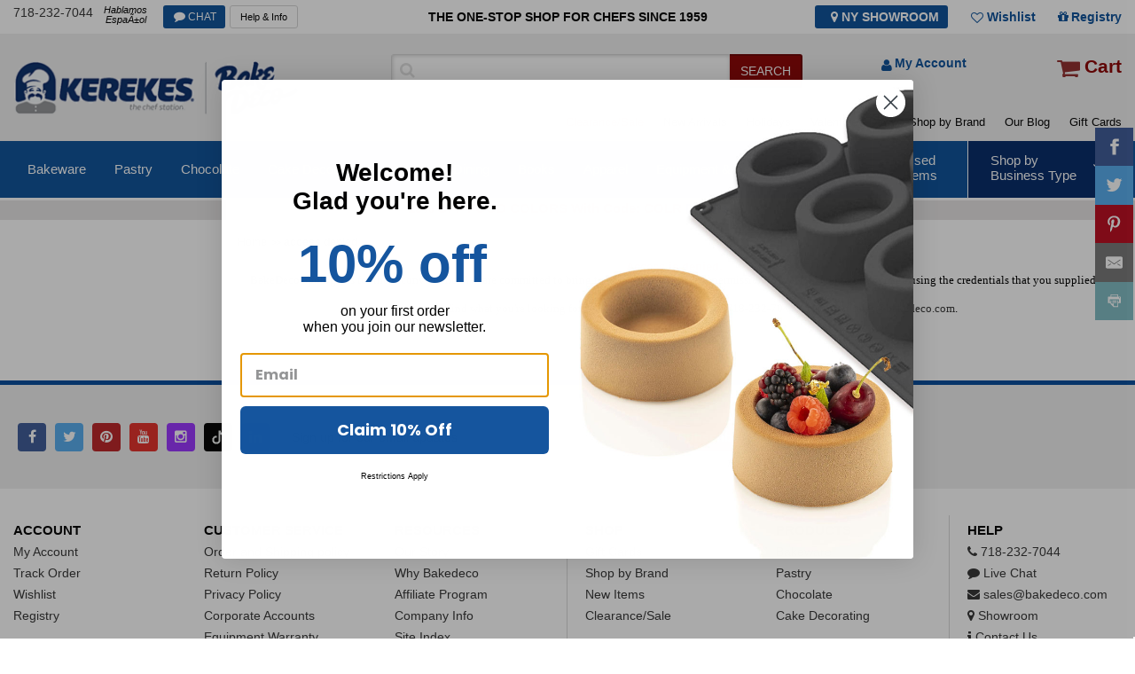

--- FILE ---
content_type: text/html
request_url: https://www.bakedeco.com/main/j/jquery-1.11.2.min.js
body_size: 16687
content:
 


<!DOCTYPE html PUBLIC "-//W3C//DTD XHTML 1.0 Transitional//EN" "http://www.w3.org/TR/xhtml1/DTD/xhtml1-transitional.dtd">
<html xmlns="http://www.w3.org/1999/xhtml">



<head>
<title>BakeDeco</title>
<meta NAME="MSSmartTagsPreventParsing" CONTENT="TRUE">
<meta NAME="keywords" CONTENT="restaurant supplies, kitchen utensils, cake
decorating supplies, bakeware, bakery supplies, food storage containers,
cooking tools, stainless steel bakeware, flexible bakeware, chicago
metallic, forschner, pastry tools, chef tools, kitchen tools">
<META NAME="description" CONTENT="restaurant supplies, kitchen utensils,
cake decorating supplies, bakeware, bakery supplies, food storage
containers, cooking tools, flexible bakeware, chicago metallic, forschner,
kitchen tools">
<meta NAME="description" CONTENT="">
<meta NAME="rating" CONTENT="General">
<meta NAME="MS.LOCALE" CONTENT="EN-US" />
<meta NAME="CATEGORY" CONTENT="home page" />
<meta NAME="robots" CONTENT="index,follow">
<meta http-equiv="Classification" CONTENT="bakery restaurant supplies">
<meta NAME="revisit-after" CONTENT="30 days">
<meta NAME="DC.Coverage.PlaceName" CONTENT="Global">


   
<script async src="https://www.googleoptimize.com/optimize.js?id=OPT-NCWRRT6"></script>

<script>
  (function(i,s,o,g,r,a,m){i['GoogleAnalyticsObject']=r;i[r]=i[r]||function(){
  (i[r].q=i[r].q||[]).push(arguments)},i[r].l=1*new Date();a=s.createElement(o),
  m=s.getElementsByTagName(o)[0];a.async=1;a.src=g;m.parentNode.insertBefore(a,m)
  })(window,document,'script','//www.google-analytics.com/analytics.js','ga');

  ga('create', 'UA-13072545-1', 'auto');
  ga('send', 'pageview');

</script>


<script type="text/javascript">
var SHRSL_MERCHANT_ID='57964';
(function(a,b,c,d,e,f,g,h,i){a[b]={};a[b].q=[];a[b].t=new Date();a[c]=a[c]||function(){a[b].q.push(arguments)};g=d.createElement(e);i=d.getElementsByTagName(e)[0];g.async=1;g.src=f;i.parentNode.insertBefore(g,i);})(window,'SHRSL_ANALYTICS_RUNTIME','SHRSL_ANALYTICS_DISPATCH',document,'script','//stats.shareasale-analytics.com/a.js?v=1');
</script>

<script>(function(w,d,t,r,u){var f,n,i;w[u]=w[u]||[],f=function(){var o={ti:"5549720"};o.q=w[u],w[u]=new UET(o),w[u].push("pageLoad")},n=d.createElement(t),n.src=r,n.async=1,n.onload=n.onreadystatechange=function(){var s=this.readyState;s&&s!=="loaded"&&s!=="complete"||(f(),n.onload=n.onreadystatechange=null)},i=d.getElementsByTagName(t)[0],i.parentNode.insertBefore(n,i)})(window,document,"script","//bat.bing.com/bat.js","uetq");</script>
<noscript><img src="//bat.bing.com/action/0?ti=5549720&Ver=2" height="0" width="0" style="display:none; visibility: hidden;" /></noscript>


<SCRIPT language="JavaScript">
 
var pageType = 'STATIC:';
var searchTerm = null;

var itemCount = null;

</SCRIPT>
<meta charset="utf-8">
    <meta name="viewport" content="width=device-width, initial-scale=1.0">
    <meta http-equiv="content-language" content="en-us">
<link rel="apple-touch-icon" sizes="180x180" href="/apple-touch-icon.png">
<link rel="icon" type="image/png" sizes="32x32" href="/favicon-32x32.png">
<link rel="icon" type="image/png" sizes="16x16" href="/favicon-16x16.png">
<link rel="icon" href="/favicon.ico" type="image/x-icon" />
<link rel="manifest" href="/site.webmanifest"> 

  <link media="all" rel="stylesheet" href="/main/c/styles.css">
   
 
<link href="/sear/autocomplete.css" rel="stylesheet" type="text/css"> 
  	<SCRIPT src="/main/js/jquery-1.8.3.min.js" type="text/javascript"></SCRIPT>

		<SCRIPT src="/main/js/jquery-ui.min.js" type="text/javascript" ></SCRIPT>

		<script src="/main/js/jquery.navgoco.js" type="text/javascript" ></script>

		<script type="text/javascript" src="/sear/jquery-1.9.1.min.js"></script> 
   





</head>
<body>
    <div id="wrapper">
    	
        <div class="w1">
            <div id="header_area"><!--start header_area-->
                <div class="header_top_area">
                    <div class="header_top center_content">
                        <div class="header_top_left">
                            <div class="phone_no"><a href="tel:718-232-7044">718-232-7044</a></span></div>
                            <small>Hablamos <br>EspaÃ±ol</small>
                            <div class="chart_btn"><a href="https://tawk.to/chat/5e0262a47e39ea1242a1b207/default" onclick="javascript:window.open('https://tawk.to/chat/5e0262a47e39ea1242a1b207/default','wochat','width=484,height=361');return false;">CHAT</a></div>
                            <div class="help_btn"><a href="https://www.bakedeco.com/info/help.asp">Help &amp; Info</a></div>
                        </div>
                        <div class="center_text"><h2>THE ONE-STOP SHOP FOR CHEFS SINCE 1959</h2></div>
                        <div class="header_top_right">
                        <div class="sto_btn">
							<a href="https://www.bakedeco.com/info/location.html" style="color:#ffffff;"><i class="fa fa-map-marker"></i> NY Showroom</a></div>
                            <a href="https://www.bakedeco.com/nav/wish_list.asp" class="wishlist_icon">Wishlist </a>
                            <a href="https://www.bakedeco.com/registry/login.asp" class="registry_icon">Registry</a>
                        </div>
                    </div>
                </div>
                <div class="logo_container_area">
                    <div class="logo_container center_content">
                        <div id="logo"><div class="logo_holder"><a href="https://www.bakedeco.com/"><img src="/images/img/logo.png" width="336" height="66" alt="" border=0/></a></div></div>
                        <div class="logo_container_right">
                            <div class="search_container">
                                <div class="search_content">
                                    <form action="https://www.bakedeco.com/nav/search.asp" method=get name="search_form" id="search_form">
                                        <p><input type="text" name="keywords" class="search_box_line" id="autocomplete" value="" onClick="if(this.value=='Enter keyword here')this.value='';"></p>
                                        <input type="submit" value="SEARCH"/>
                                    </form>
                                </div>
                                <div class="my_account_area">
                                    <div class="my_account">
                
<a href="https://www.bakedeco.com/account/login.asp" >My Account</a>
                    
                                    
                                    
                                   
                                    </div>
                                    <div class="cart_item_btn"><a href="https://www.bakedeco.com/cart/cart.asp">Cart</a></div>
                                </div>
                            </div>
                            <div class="top_menu">
                                <ul>
                             	<!--<li class="active" style="font-weight:600;"><a href="https://www.bakedeco.com/nav/event.asp">Holidays</a></li>
									<li><a href="https://www.bakedeco.com/dept.asp?id=1335">Classes</a></li> --> 
									 <li class="active"><a href="https://www.bakedeco.com/nav/clearance.asp">Clearance/Sale </a></li> 
                                    <li><a href="https://www.bakedeco.com/nav/new_items.asp">New Arrivals</a></li>  
									<li><a href="https://www.bakedeco.com/categories.asp?id=823">Holidays</a></li><li><a href="https://www.bakedeco.com/nav/event.asp">Valentine's Day</a></li>									
                                     <!--<li class="active"><a href="https://www.bakedeco.com/nav/specials.asp">Specials</a></li> -->
                                    <li><a href="https://www.bakedeco.com/nav/brands.asp">Shop by Brand</a></li>      
                                  <!--    <li><a href="https://www.bakedeco.com/nav/buying_guides.asp">Buying Guide</a></li> -->     
                                    <li><a href="https://www.bakedeco.com/blog" target="_blank">Our Blog</a></li>      
                                    <li><a href="https://www.bakedeco.com/nav/gift_certificates.asp">Gift Cards</a></li>
                             
                                </ul>
                            </div>
                        </div>
                    </div>
                </div>
                <div id="menu_content_area">
                    <div id="menu_content" class="center_content">
        <div id="menu" itemscopeitemtype="http://schema.org/SiteNavigationElement"> 
                            <ul>
<li><a href="https://www.bakedeco.com/cat/183/bakeware.html" itemprop="url">Bakeware</a>
<ul>
<li><a href="https://www.bakedeco.com/cat/20/bakeware-cake-pans.html" itemprop="url">Cake Pans</a>
<li><a href="https://www.bakedeco.com/cat/26/bakeware-flexible-silicone-bakeware.html" itemprop="url">Flexible Silicone Bakeware</a>
<li><a href="https://www.bakedeco.com/cat/1412/bakeware-disposable-bakeware.html" itemprop="url">Disposable Bakeware</a>
<li><a href="https://www.bakedeco.com/dept.asp?id=561" itemprop="url">Cake Rings</a>
<li><a href="https://www.bakedeco.com/dept.asp?id=110" itemprop="url">Loaf, Pullman & Log (Buche) Molds</a>
<li><a href="https://www.bakedeco.com/dept.asp?id=34" itemprop="url">Brioche & Tartlet Molds</a>
<li><a href="https://www.bakedeco.com/dept.asp?id=107" itemprop="url">Sheet Pans & Extenders</a>
<li><a href="https://www.bakedeco.com/dept.asp?id=136" itemprop="url">Pastry Production Molds</a>
<li><a href="https://www.bakedeco.com/dept.asp?id=32" itemprop="url">Muffin Pans</a>
<li><a href="https://www.bakedeco.com/dept.asp?id=923" itemprop="url">Baguette & Roll Pans</a>
<li><a href="https://www.bakedeco.com/dept.asp?id=626" itemprop="url">Bakeware Accessories</a>
<li><a href="https://www.bakedeco.com/dept.asp?id=1055" itemprop="url">Silicone Ice Cream Molds</a>
<li><a href="https://www.bakedeco.com/dept.asp?id=1514" itemprop="url">Tart Machine and Parts</a>
<li><a href="https://www.bakedeco.com/dept.asp?id=348" itemprop="url">Proofing Baskets</a>
<li><a href="https://www.bakedeco.com/dept.asp?id=33" itemprop="url">Pie / Tart Pans</a>
<li><a href="https://www.bakedeco.com/dept.asp?id=113" itemprop="url">Baba Cups, Cannoli Forms</a>
<li><a href="https://www.bakedeco.com/dept.asp?id=653" itemprop="url">Panibois </a>
<li><a href="https://www.bakedeco.com/cat/183/bakeware.html" itemprop="url" class="see_more">All Bakeware</a>
</ul>
</li>
<li><a href="https://www.bakedeco.com/cat/182/pastry.html" itemprop="url">Pastry </a>
<ul>
<li><a href="https://www.bakedeco.com/cat/372/pastry--pastry-packaging-display.html" itemprop="url">Pastry Packaging & Display</a>
<li><a href="https://www.bakedeco.com/dept.asp?id=732" itemprop="url">Dessert Cups & Accessories</a>
<li><a href="https://www.bakedeco.com/dept.asp?id=170" itemprop="url">Tuile Templates</a>
<li><a href="https://www.bakedeco.com/cat/181/pastry--pastry-cookie-cutters.html" itemprop="url">Pastry & Cookie Cutters</a>
<li><a href="https://www.bakedeco.com/dept.asp?id=115" itemprop="url">Pastry Bags</a>
<li><a href="https://www.bakedeco.com/dept.asp?id=1464" itemprop="url">Pastry Fillings</a>
<li><a href="https://www.bakedeco.com/dept.asp?id=117" itemprop="url">Acetate Liners</a>
<li><a href="https://www.bakedeco.com/cat/219/pastry--decorating-tips-accessories.html" itemprop="url">Decorating Tips & Accessories</a>
<li><a href="https://www.bakedeco.com/dept.asp?id=556" itemprop="url">Cream Whippers</a>
<li><a href="https://www.bakedeco.com/dept.asp?id=127" itemprop="url">Cake & Pie Servers</a>
<li><a href="https://www.bakedeco.com/dept.asp?id=1445" itemprop="url">Parchment Paper</a>
<li><a href="https://www.bakedeco.com/dept.asp?id=118" itemprop="url">Baking Mats & Pan Liners</a>
<li><a href="https://www.bakedeco.com/dept.asp?id=392" itemprop="url">Cake-Measuring Tools</a>
<li><a href="https://www.bakedeco.com/dept.asp?id=194" itemprop="url">Dough & Bench Scrapers</a>
<li><a href="https://www.bakedeco.com/dept.asp?id=816" itemprop="url">Cake Dividers / Markers</a>
<li><a href="https://www.bakedeco.com/dept.asp?id=236" itemprop="url">Spatulas & Scrapers</a>
<li><a href="https://www.bakedeco.com/dept.asp?id=128" itemprop="url">Flour Sifter, Sieve and Mill</a>
<li><a href="https://www.bakedeco.com/dept.asp?id=134" itemprop="url">Pastry Filling Funnels</a>
<li><a href="https://www.bakedeco.com/dept.asp?id=449" itemprop="url">Kaiser Roll Stamp</a>
<li><a href="https://www.bakedeco.com/dept.asp?id=193" itemprop="url">Rolling Pins</a>
<li><a href="https://www.bakedeco.com/dept.asp?id=664" itemprop="url">Rosette Irons</a>
<li><a href="https://www.bakedeco.com/dept.asp?id=29" itemprop="url">Pastry Brushes</a>
<li><a href="https://www.bakedeco.com/dept.asp?id=131" itemprop="url">Oven Peels / Proofing Boards</a>
<li><a href="https://www.bakedeco.com/dept.asp?id=132" itemprop="url">Cooling Racks & Donut Screens</a>
<li><a href="https://www.bakedeco.com/dept.asp?id=426" itemprop="url">Squeeze Bottles</a>
<li><a href="https://www.bakedeco.com/dept.asp?id=571" itemprop="url">Pasta and Ravioli Makers</a>
<li><a href="https://www.bakedeco.com/dept.asp?id=1447" itemprop="url">Food Spray Machines</a>
<li><a href="https://www.bakedeco.com/dept.asp?id=446" itemprop="url">Flour Scoops</a>
<li><a href="https://www.bakedeco.com/dept.asp?id=1444" itemprop="url">Pastry Cloths</a>
<li><a href="https://www.bakedeco.com/cat/182/pastry.html" itemprop="url" class="see_more">All Pastry </a>
</ul>
</li>
<li><a href="https://www.bakedeco.com/cat/125/chocolate.html" itemprop="url">Chocolate</a>
<ul>
<li><a href="https://www.bakedeco.com/cat/805/chocolate-chocolate-molds.html" itemprop="url">Chocolate Molds</a>
<li><a href="https://www.bakedeco.com/dept.asp?id=1405" itemprop="url">Chocolate & Candy Melts</a>
<li><a href="https://www.bakedeco.com/dept.asp?id=340" itemprop="url">Chocolate Tempering Machines, Chocolate Melters</a>
<li><a href="https://www.bakedeco.com/dept.asp?id=343" itemprop="url">Chocolate Transfer Sheets</a>
<li><a href="https://www.bakedeco.com/dept.asp?id=1418" itemprop="url">Cocoa Butter</a>
<li><a href="https://www.bakedeco.com/dept.asp?id=431" itemprop="url">Chocolate / Sugar Tools</a>
<li><a href="https://www.bakedeco.com/dept.asp?id=336" itemprop="url">Chocolate Dipping Tools</a>
<li><a href="https://www.bakedeco.com/dept.asp?id=447" itemprop="url">Chocolate Spray Machines</a>
<li><a href="https://www.bakedeco.com/dept.asp?id=371" itemprop="url">Confectionery Guitar Cutters</a>
<li><a href="https://www.bakedeco.com/dept.asp?id=483" itemprop="url">Chocolate Fountains</a>
</ul>
</li>
<li><a href="https://www.bakedeco.com/cat/946/cake-decorating.html" itemprop="url">Cake Decorating </a>
<ul>
<li><a href="https://www.bakedeco.com/cat/202/cake-decorating--food-coloring.html" itemprop="url">Food Coloring</a>
<li><a href="https://www.bakedeco.com/dept.asp?id=1454" itemprop="url">Sprinkle Mixes, Candy Shapes, and Confetti</a>
<li><a href="https://www.bakedeco.com/dept.asp?id=1003" itemprop="url">Edible Pearls & Dragees</a>
<li><a href="https://www.bakedeco.com/cat/1467/cake-decorating--fondant-molds.html" itemprop="url">Fondant Molds</a>
<li><a href="https://www.bakedeco.com/dept.asp?id=1491" itemprop="url">Wafer Paper Cake Decorations</a>
<li><a href="https://www.bakedeco.com/cat/204/cake-decorating--fondant-gum-paste-and-edible-supplies.html" itemprop="url">Fondant, Gum Paste and Edible Supplies</a>
<li><a href="https://www.bakedeco.com/dept.asp?id=1486" itemprop="url">Gumpaste Flowers & Toppers</a>
<li><a href="https://www.bakedeco.com/dept.asp?id=906" itemprop="url">Cake Toppers & Party Candles</a>
<li><a href="https://www.bakedeco.com/dept.asp?id=1381" itemprop="url">Edible Jewels</a>
<li><a href="https://www.bakedeco.com/dept.asp?id=1507" itemprop="url">Icing Smoothers and Cake Decorating Combs</a>
<li><a href="https://www.bakedeco.com/dept.asp?id=1515" itemprop="url">Royal Icing Decorations</a>
<li><a href="https://www.bakedeco.com/dept.asp?id=893" itemprop="url">Colored Sugar</a>
<li><a href="https://www.bakedeco.com/cat/863/cake-decorating--flavoring.html" itemprop="url">Flavoring</a>
<li><a href="https://www.bakedeco.com/dept.asp?id=180" itemprop="url">Cake Airbrush Machines</a>
<li><a href="https://www.bakedeco.com/cat/1265/cake-decorating--gumpaste-fondant-cutters.html" itemprop="url">Gumpaste & Fondant Cutters</a>
<li><a href="https://www.bakedeco.com/cat/186/cake-decorating--gumpaste-tools-and-supplies.html" itemprop="url">Gumpaste Tools and Supplies</a>
</ul>
</li>
<li><a href="https://www.bakedeco.com/cat/947/kitchen-dining.html" itemprop="url">Kitchen & Dining</a>
<ul>
<li><a href="https://www.bakedeco.com/cat/39/kitchen-dining-knives.html" itemprop="url">Knives</a>
<li><a href="https://www.bakedeco.com/cat/37/kitchen-dining-cookware.html" itemprop="url">Cookware</a>
<li><a href="https://www.bakedeco.com/cat/945/kitchen-dining-dining.html" itemprop="url">Dining</a>
<li><a href="https://www.bakedeco.com/cat/187/kitchen-dining-kitchen-gadgets-utensils.html" itemprop="url">Kitchen Gadgets & Utensils</a>
<li><a href="https://www.bakedeco.com/cat/36/kitchen-dining-pizza-supplies.html" itemprop="url">Pizza Supplies</a>
<li><a href="https://www.bakedeco.com/cat/430/kitchen-dining-bar-supplies.html" itemprop="url">Bar Supplies</a>
<li><a href="https://www.bakedeco.com/cat/684/kitchen-dining-cutting-boards.html" itemprop="url">Cutting Boards</a>
<li><a href="https://www.bakedeco.com/cat/413/kitchen-dining-janitorial-supplies.html" itemprop="url">Janitorial Supplies</a>
</ul>
</li>
<li><a href="https://www.bakedeco.com/dept.asp?id=12" itemprop="url">Books</a>
</li>
<li><a href="https://www.bakedeco.com/cat/60/apparel.html" itemprop="url">Apparel</a>
<ul>
<li><a href="https://www.bakedeco.com/dept.asp?id=240" itemprop="url">Aprons</a>
<li><a href="https://www.bakedeco.com/dept.asp?id=745" itemprop="url">Chef Uniforms</a>
<li><a href="https://www.bakedeco.com/dept.asp?id=61" itemprop="url">Gloves, Oven Mitts</a>
<li><a href="https://www.bakedeco.com/dept.asp?id=249" itemprop="url">Hats / Caps / Hairnets</a>
</ul>
</li>
<li><a href="https://www.bakedeco.com/cat/448/equipment-parts.html" itemprop="url">Equipment & Parts</a>
<ul>
<li><a href="https://www.bakedeco.com/cat/353/equipment-parts-used-equipment.html" itemprop="url">Used Equipment</a>
<li><a href="https://www.bakedeco.com/cat/948/equipment-parts-storage-transport.html" itemprop="url">Storage & Transport</a>
<li><a href="https://www.bakedeco.com/cat/949/equipment-parts-parts-attachments.html" itemprop="url">Parts & Attachments </a>
<li><a href="https://www.bakedeco.com/dept.asp?id=295" itemprop="url">Dishwashers</a>
<li><a href="https://www.bakedeco.com/dept.asp?id=358" itemprop="url">Packaging Equipment</a>
<li><a href="https://www.bakedeco.com/cat/196/equipment-parts-restaurant-food-prep.html" itemprop="url">Restaurant Food Prep</a>
<li><a href="https://www.bakedeco.com/dept.asp?id=771" itemprop="url">Bakery Equipment</a>
<li><a href="https://www.bakedeco.com/cat/828/equipment-parts-cooking-warming-equipment.html" itemprop="url">Cooking & Warming Equipment</a>
<li><a href="https://www.bakedeco.com/dept.asp?id=596" itemprop="url">Custom Fabrications</a>
<li><a href="https://www.bakedeco.com/cat/569/equipment-parts-refrigeration--freezers.html" itemprop="url">Refrigeration / Freezers</a>
<li><a href="https://www.bakedeco.com/cat/452/equipment-parts-transport-storage-racks.html" itemprop="url">Transport & Storage Racks</a>
<li><a href="https://www.bakedeco.com/cat/464/equipment-parts-work-tables.html" itemprop="url">Work Tables</a>
<li><a href="https://www.bakedeco.com/cat/986/equipment-parts-sinks-commercial-.html" itemprop="url">Sinks (Commercial)</a>
<li><a href="https://www.bakedeco.com/cat/448/equipment-parts.html" itemprop="url" class="see_more">All Equipment & Parts</a>
</ul>
</li>
</ul>
</div>
      <div class="right_menu">
                           <ul>
                               <li><a href="https://www.bakedeco.com/cat/353/equipment-parts-used-equipment.html">Used <br>Items</a></li>
<li class="active"><a href="#">Shop by <br>Business Type</a>
                                  <ul> 
<li><a href="/b/bake--pastry-shop.html">Bake & Pastry Shop</a></li>
<li><a href="/b/bagel-shop.html">Bagel Shop</a></li>
<li><a href="/b/bar-store.html">Bar Store</a></li>
<li><a href="/b/catering.html">Catering</a></li>
<li><a href="/b/coffee-shop.html">Coffee Shop</a></li>
<li><a href="/b/convenience-store.html">Convenience Store</a></li>
<li><a href="/b/deli-takeout.html">Deli/Takeout</a></li>
<li><a href="/b/ice-cream-store.html">Ice Cream Store</a></li>
<li><a href="/b/pizzeria.html">Pizzeria</a></li>
</ul>
</li>
</ul>
</div>
<div class="mobile_menu">
                            <a class="toggle-menu menu-left jPushMenuBtn">menu</a>
                            <div class="cbp-spmenu cbp-spmenu-vertical cbp-spmenu-left">
                                <div id="mobile-menu-close">X</div>
<ul>
<li class="drop_down_mb"><a href="https://www.bakedeco.com/cat/183/bakeware.html" itemprop="url">Bakeware</a>
<ul>
<li><a href="https://www.bakedeco.com/cat/20/bakeware-cake-pans.html" itemprop="url">Cake Pans</a>
<li><a href="https://www.bakedeco.com/cat/26/bakeware-flexible-silicone-bakeware.html" itemprop="url">Flexible Silicone Bakeware</a>
<li><a href="https://www.bakedeco.com/cat/1412/bakeware-disposable-bakeware.html" itemprop="url">Disposable Bakeware</a>
<li><a href="https://www.bakedeco.com/dept.asp?id=561" itemprop="url">Cake Rings</a>
<li><a href="https://www.bakedeco.com/dept.asp?id=110" itemprop="url">Loaf, Pullman & Log (Buche) Molds</a>
<li><a href="https://www.bakedeco.com/dept.asp?id=34" itemprop="url">Brioche & Tartlet Molds</a>
<li><a href="https://www.bakedeco.com/dept.asp?id=107" itemprop="url">Sheet Pans & Extenders</a>
<li><a href="https://www.bakedeco.com/dept.asp?id=136" itemprop="url">Pastry Production Molds</a>
<li><a href="https://www.bakedeco.com/dept.asp?id=32" itemprop="url">Muffin Pans</a>
<li><a href="https://www.bakedeco.com/dept.asp?id=923" itemprop="url">Baguette & Roll Pans</a>
<li><a href="https://www.bakedeco.com/dept.asp?id=626" itemprop="url">Bakeware Accessories</a>
<li><a href="https://www.bakedeco.com/dept.asp?id=1055" itemprop="url">Silicone Ice Cream Molds</a>
<li><a href="https://www.bakedeco.com/dept.asp?id=1514" itemprop="url">Tart Machine and Parts</a>
<li><a href="https://www.bakedeco.com/dept.asp?id=348" itemprop="url">Proofing Baskets</a>
<li><a href="https://www.bakedeco.com/dept.asp?id=33" itemprop="url">Pie / Tart Pans</a>
<li><a href="https://www.bakedeco.com/dept.asp?id=113" itemprop="url">Baba Cups, Cannoli Forms</a>
<li><a href="https://www.bakedeco.com/dept.asp?id=653" itemprop="url">Panibois </a>
</ul></li><li class="drop_down_mb"><a href="https://www.bakedeco.com/cat/182/pastry.html" itemprop="url">Pastry </a>
<ul>
<li><a href="https://www.bakedeco.com/cat/372/pastry--pastry-packaging-display.html" itemprop="url">Pastry Packaging & Display</a>
<li><a href="https://www.bakedeco.com/dept.asp?id=732" itemprop="url">Dessert Cups & Accessories</a>
<li><a href="https://www.bakedeco.com/dept.asp?id=170" itemprop="url">Tuile Templates</a>
<li><a href="https://www.bakedeco.com/cat/181/pastry--pastry-cookie-cutters.html" itemprop="url">Pastry & Cookie Cutters</a>
<li><a href="https://www.bakedeco.com/dept.asp?id=115" itemprop="url">Pastry Bags</a>
<li><a href="https://www.bakedeco.com/dept.asp?id=1464" itemprop="url">Pastry Fillings</a>
<li><a href="https://www.bakedeco.com/dept.asp?id=117" itemprop="url">Acetate Liners</a>
<li><a href="https://www.bakedeco.com/cat/219/pastry--decorating-tips-accessories.html" itemprop="url">Decorating Tips & Accessories</a>
<li><a href="https://www.bakedeco.com/dept.asp?id=556" itemprop="url">Cream Whippers</a>
<li><a href="https://www.bakedeco.com/dept.asp?id=127" itemprop="url">Cake & Pie Servers</a>
<li><a href="https://www.bakedeco.com/dept.asp?id=1445" itemprop="url">Parchment Paper</a>
<li><a href="https://www.bakedeco.com/dept.asp?id=118" itemprop="url">Baking Mats & Pan Liners</a>
<li><a href="https://www.bakedeco.com/dept.asp?id=392" itemprop="url">Cake-Measuring Tools</a>
<li><a href="https://www.bakedeco.com/dept.asp?id=194" itemprop="url">Dough & Bench Scrapers</a>
<li><a href="https://www.bakedeco.com/dept.asp?id=816" itemprop="url">Cake Dividers / Markers</a>
<li><a href="https://www.bakedeco.com/dept.asp?id=236" itemprop="url">Spatulas & Scrapers</a>
<li><a href="https://www.bakedeco.com/dept.asp?id=128" itemprop="url">Flour Sifter, Sieve and Mill</a>
<li><a href="https://www.bakedeco.com/dept.asp?id=134" itemprop="url">Pastry Filling Funnels</a>
<li><a href="https://www.bakedeco.com/dept.asp?id=449" itemprop="url">Kaiser Roll Stamp</a>
<li><a href="https://www.bakedeco.com/dept.asp?id=193" itemprop="url">Rolling Pins</a>
<li><a href="https://www.bakedeco.com/dept.asp?id=664" itemprop="url">Rosette Irons</a>
<li><a href="https://www.bakedeco.com/dept.asp?id=29" itemprop="url">Pastry Brushes</a>
<li><a href="https://www.bakedeco.com/dept.asp?id=131" itemprop="url">Oven Peels / Proofing Boards</a>
<li><a href="https://www.bakedeco.com/dept.asp?id=132" itemprop="url">Cooling Racks & Donut Screens</a>
<li><a href="https://www.bakedeco.com/dept.asp?id=426" itemprop="url">Squeeze Bottles</a>
<li><a href="https://www.bakedeco.com/dept.asp?id=571" itemprop="url">Pasta and Ravioli Makers</a>
<li><a href="https://www.bakedeco.com/dept.asp?id=1447" itemprop="url">Food Spray Machines</a>
<li><a href="https://www.bakedeco.com/dept.asp?id=446" itemprop="url">Flour Scoops</a>
<li><a href="https://www.bakedeco.com/dept.asp?id=1444" itemprop="url">Pastry Cloths</a>
</ul></li><li class="drop_down_mb"><a href="https://www.bakedeco.com/cat/125/chocolate.html" itemprop="url">Chocolate</a>
<ul>
<li><a href="https://www.bakedeco.com/cat/805/chocolate-chocolate-molds.html" itemprop="url">Chocolate Molds</a>
<li><a href="https://www.bakedeco.com/dept.asp?id=1405" itemprop="url">Chocolate & Candy Melts</a>
<li><a href="https://www.bakedeco.com/dept.asp?id=340" itemprop="url">Chocolate Tempering Machines, Chocolate Melters</a>
<li><a href="https://www.bakedeco.com/dept.asp?id=343" itemprop="url">Chocolate Transfer Sheets</a>
<li><a href="https://www.bakedeco.com/dept.asp?id=1418" itemprop="url">Cocoa Butter</a>
<li><a href="https://www.bakedeco.com/dept.asp?id=431" itemprop="url">Chocolate / Sugar Tools</a>
<li><a href="https://www.bakedeco.com/dept.asp?id=336" itemprop="url">Chocolate Dipping Tools</a>
<li><a href="https://www.bakedeco.com/dept.asp?id=447" itemprop="url">Chocolate Spray Machines</a>
<li><a href="https://www.bakedeco.com/dept.asp?id=371" itemprop="url">Confectionery Guitar Cutters</a>
<li><a href="https://www.bakedeco.com/dept.asp?id=483" itemprop="url">Chocolate Fountains</a>
</ul></li><li class="drop_down_mb"><a href="https://www.bakedeco.com/cat/946/cake-decorating.html" itemprop="url">Cake Decorating </a>
<ul>
<li><a href="https://www.bakedeco.com/cat/202/cake-decorating--food-coloring.html" itemprop="url">Food Coloring</a>
<li><a href="https://www.bakedeco.com/dept.asp?id=1454" itemprop="url">Sprinkle Mixes, Candy Shapes, and Confetti</a>
<li><a href="https://www.bakedeco.com/dept.asp?id=1003" itemprop="url">Edible Pearls & Dragees</a>
<li><a href="https://www.bakedeco.com/cat/1467/cake-decorating--fondant-molds.html" itemprop="url">Fondant Molds</a>
<li><a href="https://www.bakedeco.com/dept.asp?id=1491" itemprop="url">Wafer Paper Cake Decorations</a>
<li><a href="https://www.bakedeco.com/cat/204/cake-decorating--fondant-gum-paste-and-edible-supplies.html" itemprop="url">Fondant, Gum Paste and Edible Supplies</a>
<li><a href="https://www.bakedeco.com/dept.asp?id=1486" itemprop="url">Gumpaste Flowers & Toppers</a>
<li><a href="https://www.bakedeco.com/dept.asp?id=906" itemprop="url">Cake Toppers & Party Candles</a>
<li><a href="https://www.bakedeco.com/dept.asp?id=1381" itemprop="url">Edible Jewels</a>
<li><a href="https://www.bakedeco.com/dept.asp?id=1507" itemprop="url">Icing Smoothers and Cake Decorating Combs</a>
<li><a href="https://www.bakedeco.com/dept.asp?id=1515" itemprop="url">Royal Icing Decorations</a>
<li><a href="https://www.bakedeco.com/dept.asp?id=893" itemprop="url">Colored Sugar</a>
<li><a href="https://www.bakedeco.com/cat/863/cake-decorating--flavoring.html" itemprop="url">Flavoring</a>
<li><a href="https://www.bakedeco.com/dept.asp?id=180" itemprop="url">Cake Airbrush Machines</a>
<li><a href="https://www.bakedeco.com/cat/1265/cake-decorating--gumpaste-fondant-cutters.html" itemprop="url">Gumpaste & Fondant Cutters</a>
<li><a href="https://www.bakedeco.com/cat/186/cake-decorating--gumpaste-tools-and-supplies.html" itemprop="url">Gumpaste Tools and Supplies</a>
</ul></li><li class="drop_down_mb"><a href="https://www.bakedeco.com/cat/947/kitchen-dining.html" itemprop="url">Kitchen & Dining</a>
<ul>
<li><a href="https://www.bakedeco.com/cat/39/kitchen-dining-knives.html" itemprop="url">Knives</a>
<li><a href="https://www.bakedeco.com/cat/37/kitchen-dining-cookware.html" itemprop="url">Cookware</a>
<li><a href="https://www.bakedeco.com/cat/945/kitchen-dining-dining.html" itemprop="url">Dining</a>
<li><a href="https://www.bakedeco.com/cat/187/kitchen-dining-kitchen-gadgets-utensils.html" itemprop="url">Kitchen Gadgets & Utensils</a>
<li><a href="https://www.bakedeco.com/cat/36/kitchen-dining-pizza-supplies.html" itemprop="url">Pizza Supplies</a>
<li><a href="https://www.bakedeco.com/cat/430/kitchen-dining-bar-supplies.html" itemprop="url">Bar Supplies</a>
<li><a href="https://www.bakedeco.com/cat/684/kitchen-dining-cutting-boards.html" itemprop="url">Cutting Boards</a>
<li><a href="https://www.bakedeco.com/cat/413/kitchen-dining-janitorial-supplies.html" itemprop="url">Janitorial Supplies</a>
</ul></li><li class="drop_down_mb"><a href="https://www.bakedeco.com/dept.asp?id=12" itemprop="url">Books</a>
</li><li class="drop_down_mb"><a href="https://www.bakedeco.com/cat/60/apparel.html" itemprop="url">Apparel</a>
<ul>
<li><a href="https://www.bakedeco.com/dept.asp?id=240" itemprop="url">Aprons</a>
<li><a href="https://www.bakedeco.com/dept.asp?id=745" itemprop="url">Chef Uniforms</a>
<li><a href="https://www.bakedeco.com/dept.asp?id=61" itemprop="url">Gloves, Oven Mitts</a>
<li><a href="https://www.bakedeco.com/dept.asp?id=249" itemprop="url">Hats / Caps / Hairnets</a>
</ul></li><li class="drop_down_mb"><a href="https://www.bakedeco.com/cat/448/equipment-parts.html" itemprop="url">Equipment & Parts</a>
<ul>
<li><a href="https://www.bakedeco.com/cat/353/equipment-parts-used-equipment.html" itemprop="url">Used Equipment</a>
<li><a href="https://www.bakedeco.com/cat/948/equipment-parts-storage-transport.html" itemprop="url">Storage & Transport</a>
<li><a href="https://www.bakedeco.com/cat/949/equipment-parts-parts-attachments.html" itemprop="url">Parts & Attachments </a>
<li><a href="https://www.bakedeco.com/dept.asp?id=295" itemprop="url">Dishwashers</a>
<li><a href="https://www.bakedeco.com/dept.asp?id=358" itemprop="url">Packaging Equipment</a>
<li><a href="https://www.bakedeco.com/cat/196/equipment-parts-restaurant-food-prep.html" itemprop="url">Restaurant Food Prep</a>
<li><a href="https://www.bakedeco.com/dept.asp?id=771" itemprop="url">Bakery Equipment</a>
<li><a href="https://www.bakedeco.com/cat/828/equipment-parts-cooking-warming-equipment.html" itemprop="url">Cooking & Warming Equipment</a>
<li><a href="https://www.bakedeco.com/dept.asp?id=596" itemprop="url">Custom Fabrications</a>
<li><a href="https://www.bakedeco.com/cat/569/equipment-parts-refrigeration--freezers.html" itemprop="url">Refrigeration / Freezers</a>
<li><a href="https://www.bakedeco.com/cat/452/equipment-parts-transport-storage-racks.html" itemprop="url">Transport & Storage Racks</a>
<li><a href="https://www.bakedeco.com/cat/464/equipment-parts-work-tables.html" itemprop="url">Work Tables</a>
<li><a href="https://www.bakedeco.com/cat/986/equipment-parts-sinks-commercial-.html" itemprop="url">Sinks (Commercial)</a>
</ul></li> <li><a href="https://www.bakedeco.com/cat/353/equipment-parts-used-equipment.html">Used Items</a></li><li class="drop_down_mb"><a href="https://www.bakedeco.com/" itemprop="url">Shop by Business Type</a>
<ul>
<li><a href="/b/bake--pastry-shop.html">Bake & Pastry Shop</a></li><li><a href="/b/bagel-shop.html">Bagel Shop</a></li><li><a href="/b/bar-store.html">Bar Store</a></li><li><a href="/b/catering.html">Catering</a></li><li><a href="/b/coffee-shop.html">Coffee Shop</a></li><li><a href="/b/convenience-store.html">Convenience Store</a></li><li><a href="/b/deli-takeout.html">Deli/Takeout</a></li><li><a href="/b/ice-cream-store.html">Ice Cream Store</a></li><li><a href="/b/pizzeria.html">Pizzeria</a></li></ul></li></li>
                                     <li><a href="https://www.bakedeco.com/nav/clearance.asp">Clearance/Sale</a></li> 
<li><a href="https://www.bakedeco.com/categories.asp?id=823">Holidays</a></li>
<li><a href="https://www.bakedeco.com/nav/event.asp">Valentine's Day</a></li>
                                     <li><a href="https://www.bakedeco.com/nav/new_items.asp">New Arrivals</a></li> 
     <li><a href="https://www.bakedeco.com/nav/brands.asp">Shop by Brand</a></li> 
                                     <li><a href="https://blog.bakedeco.com/">Our Blog</a></li>  
                                     <li><a href="https://www.bakedeco.com/nav/gift_certificates.asp">Gift Cards</a></li>
                                 </ul>
                             </div>
                         </div>

                        <div class="mobile-search">
                            <form id="mobile-search_form" method="get" action="/nav/search.asp" name="search_form" onsubmit="return validateSearch()">
                                <input id="autocomplete" class="search_box_line ui-autocomplete-input" name="keywords" placeholder="Search" value="" onclick="if(this.value=='Search.')this.value='';"  type="text">
                                <input type="submit">
                            </form>
                        </div>
                        <div class="mobile-icons">
                            <a class="mobile-icon-toggle" href="#"></a>
                            <a class="mobile-icon-phone" href="tel:718-232-7044"></a>
                            <a class="mobile-icon-account" href="https://www.bakedeco.com/account/login.asp"></a>
                            <a class="mobile-icon-cart" href="https://www.bakedeco.com/cart/cart.asp"></a>
                        </div>
                        <div class="clearfix"></div>
                    </div>
                </div>
            </div><!--//end #header_area-->
        </div>
        
      

	<!-- BAR SPECIALS -->
    
    
    <div class="specials">
<a href="https://www.bakedeco.com/cat/202/cake-decorating--food-coloring.html?utm_campaign=coupon">
        <div class="text">
       	15% OFF FOOD COLORS With Code: COLR<span style="color:#094f99;"> Details</span>
        </div>
</a>
    </div>   
  
       <div class="specials_mob">
<a href="https://www.bakedeco.com/cat/202/cake-decorating--food-coloring.html?utm_campaign=coupon">
        <div class="text">
       	15% OFF FOOD COLORS With Code: COLR<span style="color:#094f99;"> Details</span>
        </div>
</a>
    </div>   
          
    
    <!-- END SPECIALS -->
    

 <div id="overlay"></div>


<!-- BEGIN MAIN CONTAINER -->



<div class="contents">
     



<!-- COL LEFT-->
<div class="col_left">


	<!--CAT-->
    <div class="cat">
         
   


   <div class="cat_menu">          
            <span class="text"> Information</span>          
      </div>

 <div class="cat_block">
<span class="cat_title">Customer Service</span>
<span class="cat_link"><a href="https://www.bakedeco.com/info/contact.asp">Contact Us</a></span>
<span class="cat_link"><a href="https://www.bakedeco.com/account/login.asp">My Account</a></span>
<span class="cat_link"><a href="https://www.bakedeco.com/account/login.asp">Order Status</a></span>
<span class="cat_link"><a href="https://www.bakedeco.com/info/corporate_accounts.asp">Corporate Accounts</a></span>
<span class="cat_link"><a href="https://www.bakedeco.com/nav/wishlist.asp">Wish List</a></span>
<span class="cat_link"><a href="https://www.bakedeco.com/info/feedback.asp">Feedback</a></span>
</div>   
    
 <div class="cat_block">
<span class="cat_title">Information</span>
<span class="cat_link"><a href="https://www.bakedeco.com/info/aboutus.asp">Our Story</a></span>
<span class="cat_link"><a href="https://www.bakedeco.com/info/why_bakedeco.asp">Why Bakedeco</a></span>
<span class="cat_link"><a href="https://www.bakedeco.com/info/private.asp">Privacy Policy</a></span>
<span class="cat_link"><a href="https://www.bakedeco.com/info/returns_policy.asp">Return Policy</a></span>
<span class="cat_link"><a href="https://www.bakedeco.com/info/help.asp">Company Information</a></span>
<span class="cat_link"><a href="https://www.bakedeco.com/info/Order_Shipping_policy.asp">Order and Shipping policy</a></span>
</div>      
 

<div class="cat_menu"><span class="text" style="display:inline-block !important;margin-top:7px;"> Favorites</span> 
    </div>   
<div class="cat_block">
<span class="cat_title"><a href="https://www.bakedeco.com/nav/specials.asp" class="cat_title">Specials</a></span>
</div>
<div class="cat_block">
<span class="cat_title"><a href="https://www.bakedeco.com/nav/new_items.asp" class="cat_title">New Items</a></span>
</div>
<div class="cat_block">
<span class="cat_title"><a href="https://www.bakedeco.com/nav/brands.asp" class="cat_title">Brands</a></span>
</div>
<div class="cat_block">
<span class="cat_title"><a href="https://www.bakedeco.com/nav/gift_certificates.asp" class="cat_title">Gift Certificates</a></span>
</div>



<div style="line-height:3px;"><img src="/images/spacer.gif" width="1" height="2" /></div>
<div class="cat_menu">
<span class="text"><a href="/nav/business.asp" style="font-size:inherit;color: #094F99;">Shop by Business Type</a></span>
</div>
<div style="line-height:3px;"><img src="/images/spacer.gif" width="1" height="2" /></div>
<div class="cat_block">
<span class="cat_title"><a href="/b/bake--pastry-shop.html" class="cat_title">Bake & Pastry Shop</a></span>
</div>
<div class="cat_block">
<span class="cat_title"><a href="/b/bagel-shop.html" class="cat_title">Bagel Shop</a></span>
</div>
<div class="cat_block">
<span class="cat_title"><a href="/b/bar-store.html" class="cat_title">Bar Store</a></span>
</div>
<div class="cat_block">
<span class="cat_title"><a href="/b/catering.html" class="cat_title">Catering</a></span>
</div>
<div class="cat_block">
<span class="cat_title"><a href="/b/coffee-shop.html" class="cat_title">Coffee Shop</a></span>
</div>
<div class="cat_block">
<span class="cat_title"><a href="/b/convenience-store.html" class="cat_title">Convenience Store</a></span>
</div>
<div class="cat_block">
<span class="cat_title"><a href="/b/deli-takeout.html" class="cat_title">Deli/Takeout</a></span>
</div>
<div class="cat_block">
<span class="cat_title"><a href="/b/ice-cream-store.html" class="cat_title">Ice Cream Store</a></span>
</div>
<div class="cat_block">
<span class="cat_title"><a href="/b/pizzeria.html" class="cat_title">Pizzeria</a></span>
</div>



    
</div>
    <!--END CAT-->

</div>
<!-- END COL LEFT-->


<!-- COL CENTER-->
<div class="col_right">

    <!-- BREAD CRUMBS + LINKS-->
    <div class="bread">
        <a href="/">Home</a>
	
	&nbsp;<span class="arrow">>></span>&nbsp;Page Not Found</div>	
	
 
     <div class="right_links">

</div>





  


   <!-- heading -->

   <table width="100%" border="0" cellspacing="0" cellpadding="0">
        
     
          <tr>
            <td colspan="4">
   <table border="0" width="100%">
	<tr>
		<td align="center" valign="middle">
		<font face="Arial" size="2" color="#800000"><b>The page you are trying 
		to reach no longer exists. </b></font><br>
		<font face="Verdana" size="2">BakeDeco apologizes for the 
		inconvenience We are committed to bring to you, the customer, all 
		Bakery & Restaurant Supplies, cake decorating & pastry tools, bakery & restaurant equipment at a significant discount.<br>
		<br>
		If you can't find what you're looking for, feel free to call us anytime 
		at 718-232-7044 email us at <a href="/cdn-cgi/l/email-protection#95e6f4f9f0e6d5f7f4fef0f1f0f6fabbf6faf8">
		<span class="__cf_email__" data-cfemail="6112000d04122103000a040504020e4f020e0c">[email&#160;protected]</span></a>. </font></td>
	</tr>         
            
    </table>        
            
            
            </td>
          </tr>

          <tr>
            <td height="15" colspan="4"><div align="left">
           
 <table width="100%" border="0" cellspacing="0" cellpadding="0" align=left>  
   




        <TBODY>
        <TR>
          <TD vAlign=top width="33%">
            <TABLE cellSpacing=0 cellPadding=0 width="100%" border=0>
              <TBODY> 
                           
    <TR>
          <TD vAlign=top>&nbsp;</TD>
          </tr> 
  <TR>
     <TD height=15><img src="/images/but_arrow.gif" width="12" height="12">
      <STRONG>
      <A href="categories.asp?id=60"> 
      
      
                  Apparel</A></STRONG></TD></TR>               
  
      <TR>
      <TD vAlign=top>
              
     <span class="smtop"><span class="style9">&nbsp;&nbsp;&nbsp;&nbsp;&nbsp;&nbsp;<img src="/images/left_arrow.gif" width="5" height="5">
               <A href="https://www.bakedeco.com/dept.asp?id=240" style="font-size: 11px;color: #000000">
               Aprons</span></span>
            </TD></TR>
            
           
      <TR>
      <TD vAlign=top>
              
     <span class="smtop"><span class="style9">&nbsp;&nbsp;&nbsp;&nbsp;&nbsp;&nbsp;<img src="/images/left_arrow.gif" width="5" height="5">
               <A href="https://www.bakedeco.com/dept.asp?id=249" style="font-size: 11px;color: #000000">
               Hats / Caps / Hairnets</span></span>
            </TD></TR>
            
           
      <TR>
      <TD vAlign=top>
              
     <span class="smtop"><span class="style9">&nbsp;&nbsp;&nbsp;&nbsp;&nbsp;&nbsp;<img src="/images/left_arrow.gif" width="5" height="5">
               <A href="https://www.bakedeco.com/dept.asp?id=61" style="font-size: 11px;color: #000000">
               Gloves, Oven Mitts</span></span>
            </TD></TR>
            
           
      <TR>
      <TD vAlign=top>
              
     <span class="smtop"><span class="style9">&nbsp;&nbsp;&nbsp;&nbsp;&nbsp;&nbsp;<img src="/images/left_arrow.gif" width="5" height="5">
               <A href="https://www.bakedeco.com/dept.asp?id=745" style="font-size: 11px;color: #000000">
               Chef Uniforms</span></span>
            </TD></TR>
            
            
    <TR>
          <TD vAlign=top>&nbsp;</TD>
          </tr> 
  <TR>
     <TD height=15><img src="/images/but_arrow.gif" width="12" height="12">
      <STRONG>
      <A href="categories.asp?id=183"> 
      
      
                  Bakeware</A></STRONG></TD></TR>               
  
      <TR>
      <TD vAlign=top>
              
     <span class="smtop"><span class="style9">&nbsp;&nbsp;&nbsp;&nbsp;&nbsp;&nbsp;<img src="/images/left_arrow.gif" width="5" height="5">
               <A href="https://www.bakedeco.com/dept.asp?id=1055" style="font-size: 11px;color: #000000">
               Silicone Ice Cream Molds</span></span>
            </TD></TR>
            
           
      <TR>
      <TD vAlign=top>
              
     <span class="smtop"><span class="style9">&nbsp;&nbsp;&nbsp;&nbsp;&nbsp;&nbsp;<img src="/images/left_arrow.gif" width="5" height="5">
               <A href="https://www.bakedeco.com/dept.asp?id=107" style="font-size: 11px;color: #000000">
               Sheet Pans & Extenders</span></span>
            </TD></TR>
            
           
      <TR>
      <TD vAlign=top>
              
     <span class="smtop"><span class="style9">&nbsp;&nbsp;&nbsp;&nbsp;&nbsp;&nbsp;<img src="/images/left_arrow.gif" width="5" height="5">
               <A href="https://www.bakedeco.com/dept.asp?id=110" style="font-size: 11px;color: #000000">
               Loaf, Pullman & Log (Buche) Molds</span></span>
            </TD></TR>
            
           
      <TR>
      <TD vAlign=top>
              
     <span class="smtop"><span class="style9">&nbsp;&nbsp;&nbsp;&nbsp;&nbsp;&nbsp;<img src="/images/left_arrow.gif" width="5" height="5">
               <A href="https://www.bakedeco.com/dept.asp?id=113" style="font-size: 11px;color: #000000">
               Baba Cups, Cannoli Forms</span></span>
            </TD></TR>
            
           
      <TR>
      <TD vAlign=top>
              
     <span class="smtop"><span class="style9">&nbsp;&nbsp;&nbsp;&nbsp;&nbsp;&nbsp;<img src="/images/left_arrow.gif" width="5" height="5">
               <A href="https://www.bakedeco.com/dept.asp?id=136" style="font-size: 11px;color: #000000">
               Pastry Production Molds</span></span>
            </TD></TR>
            
           
      <TR>
      <TD vAlign=top>
              
     <span class="smtop"><span class="style9">&nbsp;&nbsp;&nbsp;&nbsp;&nbsp;&nbsp;<img src="/images/left_arrow.gif" width="5" height="5">
               <A href="https://www.bakedeco.com/categories.asp?id=1412" style="font-size: 11px;color: #000000">
                Disposable Bakeware</span></span>
            </TD></TR>
            
           
      <TR>
      <TD vAlign=top>
              
     <span class="smtop"><span class="style9">&nbsp;&nbsp;&nbsp;&nbsp;&nbsp;&nbsp;<img src="/images/left_arrow.gif" width="5" height="5">
               <A href="https://www.bakedeco.com/dept.asp?id=1514" style="font-size: 11px;color: #000000">
               Tart Machine and Parts</span></span>
            </TD></TR>
            
           
      <TR>
      <TD vAlign=top>
              
     <span class="smtop"><span class="style9">&nbsp;&nbsp;&nbsp;&nbsp;&nbsp;&nbsp;<img src="/images/left_arrow.gif" width="5" height="5">
               <A href="https://www.bakedeco.com/categories.asp?id=20" style="font-size: 11px;color: #000000">
                Cake Pans</span></span>
            </TD></TR>
            
           
      <TR>
      <TD vAlign=top>
              
     <span class="smtop"><span class="style9">&nbsp;&nbsp;&nbsp;&nbsp;&nbsp;&nbsp;<img src="/images/left_arrow.gif" width="5" height="5">
               <A href="https://www.bakedeco.com/categories.asp?id=26" style="font-size: 11px;color: #000000">
                Flexible Silicone Bakeware</span></span>
            </TD></TR>
            
           
      <TR>
      <TD vAlign=top>
              
     <span class="smtop"><span class="style9">&nbsp;&nbsp;&nbsp;&nbsp;&nbsp;&nbsp;<img src="/images/left_arrow.gif" width="5" height="5">
               <A href="https://www.bakedeco.com/dept.asp?id=32" style="font-size: 11px;color: #000000">
               Muffin Pans</span></span>
            </TD></TR>
            
           
      <TR>
      <TD vAlign=top>
              
     <span class="smtop"><span class="style9">&nbsp;&nbsp;&nbsp;&nbsp;&nbsp;&nbsp;<img src="/images/left_arrow.gif" width="5" height="5">
               <A href="https://www.bakedeco.com/dept.asp?id=33" style="font-size: 11px;color: #000000">
               Pie / Tart Pans</span></span>
            </TD></TR>
            
           
      <TR>
      <TD vAlign=top>
              
     <span class="smtop"><span class="style9">&nbsp;&nbsp;&nbsp;&nbsp;&nbsp;&nbsp;<img src="/images/left_arrow.gif" width="5" height="5">
               <A href="https://www.bakedeco.com/dept.asp?id=34" style="font-size: 11px;color: #000000">
               Brioche & Tartlet Molds</span></span>
            </TD></TR>
            
           
      <TR>
      <TD vAlign=top>
              
     <span class="smtop"><span class="style9">&nbsp;&nbsp;&nbsp;&nbsp;&nbsp;&nbsp;<img src="/images/left_arrow.gif" width="5" height="5">
               <A href="https://www.bakedeco.com/dept.asp?id=348" style="font-size: 11px;color: #000000">
               Proofing Baskets</span></span>
            </TD></TR>
            
           
      <TR>
      <TD vAlign=top>
              
     <span class="smtop"><span class="style9">&nbsp;&nbsp;&nbsp;&nbsp;&nbsp;&nbsp;<img src="/images/left_arrow.gif" width="5" height="5">
               <A href="https://www.bakedeco.com/dept.asp?id=561" style="font-size: 11px;color: #000000">
               Cake Rings</span></span>
            </TD></TR>
            
           
      <TR>
      <TD vAlign=top>
              
     <span class="smtop"><span class="style9">&nbsp;&nbsp;&nbsp;&nbsp;&nbsp;&nbsp;<img src="/images/left_arrow.gif" width="5" height="5">
               <A href="https://www.bakedeco.com/dept.asp?id=626" style="font-size: 11px;color: #000000">
               Bakeware Accessories</span></span>
            </TD></TR>
            
           
      <TR>
      <TD vAlign=top>
              
     <span class="smtop"><span class="style9">&nbsp;&nbsp;&nbsp;&nbsp;&nbsp;&nbsp;<img src="/images/left_arrow.gif" width="5" height="5">
               <A href="https://www.bakedeco.com/dept.asp?id=653" style="font-size: 11px;color: #000000">
               Panibois </span></span>
            </TD></TR>
            
           
      <TR>
      <TD vAlign=top>
              
     <span class="smtop"><span class="style9">&nbsp;&nbsp;&nbsp;&nbsp;&nbsp;&nbsp;<img src="/images/left_arrow.gif" width="5" height="5">
               <A href="https://www.bakedeco.com/dept.asp?id=923" style="font-size: 11px;color: #000000">
               Baguette & Roll Pans</span></span>
            </TD></TR>
            
            
    <TR>
          <TD vAlign=top>&nbsp;</TD>
          </tr> 
  <TR>
     <TD height=15><img src="/images/but_arrow.gif" width="12" height="12">
      <STRONG>
      <A href="dept.asp?id=12"> 
      
      
                  Books</A></STRONG></TD></TR>               
   
    <TR>
          <TD vAlign=top>&nbsp;</TD>
          </tr> 
  <TR>
     <TD height=15><img src="/images/but_arrow.gif" width="12" height="12">
      <STRONG>
      <A href="categories.asp?id=946"> 
      
      
                  Cake Decorating </A></STRONG></TD></TR>               
  
      <TR>
      <TD vAlign=top>
              
     <span class="smtop"><span class="style9">&nbsp;&nbsp;&nbsp;&nbsp;&nbsp;&nbsp;<img src="/images/left_arrow.gif" width="5" height="5">
               <A href="https://www.bakedeco.com/dept.asp?id=1003" style="font-size: 11px;color: #000000">
               Edible Pearls & Dragees</span></span>
            </TD></TR>
            
           
      <TR>
      <TD vAlign=top>
              
     <span class="smtop"><span class="style9">&nbsp;&nbsp;&nbsp;&nbsp;&nbsp;&nbsp;<img src="/images/left_arrow.gif" width="5" height="5">
               <A href="https://www.bakedeco.com/categories.asp?id=1265" style="font-size: 11px;color: #000000">
                Gumpaste & Fondant Cutters</span></span>
            </TD></TR>
            
           
      <TR>
      <TD vAlign=top>
              
     <span class="smtop"><span class="style9">&nbsp;&nbsp;&nbsp;&nbsp;&nbsp;&nbsp;<img src="/images/left_arrow.gif" width="5" height="5">
               <A href="https://www.bakedeco.com/dept.asp?id=1381" style="font-size: 11px;color: #000000">
               Edible Jewels</span></span>
            </TD></TR>
            
           
      <TR>
      <TD vAlign=top>
              
     <span class="smtop"><span class="style9">&nbsp;&nbsp;&nbsp;&nbsp;&nbsp;&nbsp;<img src="/images/left_arrow.gif" width="5" height="5">
               <A href="https://www.bakedeco.com/dept.asp?id=1454" style="font-size: 11px;color: #000000">
               Sprinkle Mixes, Candy Shapes, and Confetti</span></span>
            </TD></TR>
            
           
      <TR>
      <TD vAlign=top>
              
     <span class="smtop"><span class="style9">&nbsp;&nbsp;&nbsp;&nbsp;&nbsp;&nbsp;<img src="/images/left_arrow.gif" width="5" height="5">
               <A href="https://www.bakedeco.com/categories.asp?id=1467" style="font-size: 11px;color: #000000">
                Fondant Molds</span></span>
            </TD></TR>
            
           
      <TR>
      <TD vAlign=top>
              
     <span class="smtop"><span class="style9">&nbsp;&nbsp;&nbsp;&nbsp;&nbsp;&nbsp;<img src="/images/left_arrow.gif" width="5" height="5">
               <A href="https://www.bakedeco.com/dept.asp?id=1486" style="font-size: 11px;color: #000000">
               Gumpaste Flowers & Toppers</span></span>
            </TD></TR>
            
           
      <TR>
      <TD vAlign=top>
              
     <span class="smtop"><span class="style9">&nbsp;&nbsp;&nbsp;&nbsp;&nbsp;&nbsp;<img src="/images/left_arrow.gif" width="5" height="5">
               <A href="https://www.bakedeco.com/dept.asp?id=1491" style="font-size: 11px;color: #000000">
               Wafer Paper Cake Decorations</span></span>
            </TD></TR>
            
           
      <TR>
      <TD vAlign=top>
              
     <span class="smtop"><span class="style9">&nbsp;&nbsp;&nbsp;&nbsp;&nbsp;&nbsp;<img src="/images/left_arrow.gif" width="5" height="5">
               <A href="https://www.bakedeco.com/dept.asp?id=1507" style="font-size: 11px;color: #000000">
               Icing Smoothers and Cake Decorating Combs</span></span>
            </TD></TR>
            
           
      <TR>
      <TD vAlign=top>
              
     <span class="smtop"><span class="style9">&nbsp;&nbsp;&nbsp;&nbsp;&nbsp;&nbsp;<img src="/images/left_arrow.gif" width="5" height="5">
               <A href="https://www.bakedeco.com/dept.asp?id=1515" style="font-size: 11px;color: #000000">
               Royal Icing Decorations</span></span>
            </TD></TR>
            
           
      <TR>
      <TD vAlign=top>
              
     <span class="smtop"><span class="style9">&nbsp;&nbsp;&nbsp;&nbsp;&nbsp;&nbsp;<img src="/images/left_arrow.gif" width="5" height="5">
               <A href="https://www.bakedeco.com/dept.asp?id=180" style="font-size: 11px;color: #000000">
               Cake Airbrush Machines</span></span>
            </TD></TR>
            
           
      <TR>
      <TD vAlign=top>
              
     <span class="smtop"><span class="style9">&nbsp;&nbsp;&nbsp;&nbsp;&nbsp;&nbsp;<img src="/images/left_arrow.gif" width="5" height="5">
               <A href="https://www.bakedeco.com/categories.asp?id=186" style="font-size: 11px;color: #000000">
                Gumpaste Tools and Supplies</span></span>
            </TD></TR>
            
           
      <TR>
      <TD vAlign=top>
              
     <span class="smtop"><span class="style9">&nbsp;&nbsp;&nbsp;&nbsp;&nbsp;&nbsp;<img src="/images/left_arrow.gif" width="5" height="5">
               <A href="https://www.bakedeco.com/categories.asp?id=202" style="font-size: 11px;color: #000000">
                Food Coloring</span></span>
            </TD></TR>
            
           
      <TR>
      <TD vAlign=top>
              
     <span class="smtop"><span class="style9">&nbsp;&nbsp;&nbsp;&nbsp;&nbsp;&nbsp;<img src="/images/left_arrow.gif" width="5" height="5">
               <A href="https://www.bakedeco.com/categories.asp?id=204" style="font-size: 11px;color: #000000">
                Fondant, Gum Paste and Edible Supplies</span></span>
            </TD></TR>
            
           
      <TR>
      <TD vAlign=top>
              
     <span class="smtop"><span class="style9">&nbsp;&nbsp;&nbsp;&nbsp;&nbsp;&nbsp;<img src="/images/left_arrow.gif" width="5" height="5">
               <A href="https://www.bakedeco.com/categories.asp?id=863" style="font-size: 11px;color: #000000">
                Flavoring</span></span>
            </TD></TR>
            
           
      <TR>
      <TD vAlign=top>
              
     <span class="smtop"><span class="style9">&nbsp;&nbsp;&nbsp;&nbsp;&nbsp;&nbsp;<img src="/images/left_arrow.gif" width="5" height="5">
               <A href="https://www.bakedeco.com/dept.asp?id=893" style="font-size: 11px;color: #000000">
               Colored Sugar</span></span>
            </TD></TR>
            
           
      <TR>
      <TD vAlign=top>
              
     <span class="smtop"><span class="style9">&nbsp;&nbsp;&nbsp;&nbsp;&nbsp;&nbsp;<img src="/images/left_arrow.gif" width="5" height="5">
               <A href="https://www.bakedeco.com/dept.asp?id=906" style="font-size: 11px;color: #000000">
               Cake Toppers & Party Candles</span></span>
            </TD></TR>
            
           
  </TBODY></TABLE>
  </td>
   <TD vAlign=top width="25%">
            <TABLE cellSpacing=0 cellPadding=0 width="100%" border=0>
              <TBODY>
    
    <TR>
          <TD vAlign=top>&nbsp;</TD>
          </tr> 
  <TR>
     <TD height=15><img src="/images/but_arrow.gif" width="12" height="12">
      <STRONG>
      <A href="categories.asp?id=125"> 
      
      
                  Chocolate</A></STRONG></TD></TR>               
  
      <TR>
      <TD vAlign=top>
              
     <span class="smtop"><span class="style9">&nbsp;&nbsp;&nbsp;&nbsp;&nbsp;&nbsp;<img src="/images/left_arrow.gif" width="5" height="5">
               <A href="https://www.bakedeco.com/dept.asp?id=1405" style="font-size: 11px;color: #000000">
               Chocolate & Candy Melts</span></span>
            </TD></TR>
            
           
      <TR>
      <TD vAlign=top>
              
     <span class="smtop"><span class="style9">&nbsp;&nbsp;&nbsp;&nbsp;&nbsp;&nbsp;<img src="/images/left_arrow.gif" width="5" height="5">
               <A href="https://www.bakedeco.com/dept.asp?id=1418" style="font-size: 11px;color: #000000">
               Cocoa Butter</span></span>
            </TD></TR>
            
           
      <TR>
      <TD vAlign=top>
              
     <span class="smtop"><span class="style9">&nbsp;&nbsp;&nbsp;&nbsp;&nbsp;&nbsp;<img src="/images/left_arrow.gif" width="5" height="5">
               <A href="https://www.bakedeco.com/dept.asp?id=336" style="font-size: 11px;color: #000000">
               Chocolate Dipping Tools</span></span>
            </TD></TR>
            
           
      <TR>
      <TD vAlign=top>
              
     <span class="smtop"><span class="style9">&nbsp;&nbsp;&nbsp;&nbsp;&nbsp;&nbsp;<img src="/images/left_arrow.gif" width="5" height="5">
               <A href="https://www.bakedeco.com/dept.asp?id=340" style="font-size: 11px;color: #000000">
               Chocolate Tempering Machines, Chocolate Melters</span></span>
            </TD></TR>
            
           
      <TR>
      <TD vAlign=top>
              
     <span class="smtop"><span class="style9">&nbsp;&nbsp;&nbsp;&nbsp;&nbsp;&nbsp;<img src="/images/left_arrow.gif" width="5" height="5">
               <A href="https://www.bakedeco.com/dept.asp?id=343" style="font-size: 11px;color: #000000">
               Chocolate Transfer Sheets</span></span>
            </TD></TR>
            
           
      <TR>
      <TD vAlign=top>
              
     <span class="smtop"><span class="style9">&nbsp;&nbsp;&nbsp;&nbsp;&nbsp;&nbsp;<img src="/images/left_arrow.gif" width="5" height="5">
               <A href="https://www.bakedeco.com/dept.asp?id=371" style="font-size: 11px;color: #000000">
               Confectionery Guitar Cutters</span></span>
            </TD></TR>
            
           
      <TR>
      <TD vAlign=top>
              
     <span class="smtop"><span class="style9">&nbsp;&nbsp;&nbsp;&nbsp;&nbsp;&nbsp;<img src="/images/left_arrow.gif" width="5" height="5">
               <A href="https://www.bakedeco.com/dept.asp?id=431" style="font-size: 11px;color: #000000">
               Chocolate / Sugar Tools</span></span>
            </TD></TR>
            
           
      <TR>
      <TD vAlign=top>
              
     <span class="smtop"><span class="style9">&nbsp;&nbsp;&nbsp;&nbsp;&nbsp;&nbsp;<img src="/images/left_arrow.gif" width="5" height="5">
               <A href="https://www.bakedeco.com/dept.asp?id=447" style="font-size: 11px;color: #000000">
               Chocolate Spray Machines</span></span>
            </TD></TR>
            
           
      <TR>
      <TD vAlign=top>
              
     <span class="smtop"><span class="style9">&nbsp;&nbsp;&nbsp;&nbsp;&nbsp;&nbsp;<img src="/images/left_arrow.gif" width="5" height="5">
               <A href="https://www.bakedeco.com/dept.asp?id=483" style="font-size: 11px;color: #000000">
               Chocolate Fountains</span></span>
            </TD></TR>
            
           
      <TR>
      <TD vAlign=top>
              
     <span class="smtop"><span class="style9">&nbsp;&nbsp;&nbsp;&nbsp;&nbsp;&nbsp;<img src="/images/left_arrow.gif" width="5" height="5">
               <A href="https://www.bakedeco.com/categories.asp?id=805" style="font-size: 11px;color: #000000">
                Chocolate Molds</span></span>
            </TD></TR>
            
            
    <TR>
          <TD vAlign=top>&nbsp;</TD>
          </tr> 
  <TR>
     <TD height=15><img src="/images/but_arrow.gif" width="12" height="12">
      <STRONG>
      <A href="dept.asp?id=852"> 
      
      
                  Clearance</A></STRONG></TD></TR>               
   
    <TR>
          <TD vAlign=top>&nbsp;</TD>
          </tr> 
  <TR>
     <TD height=15><img src="/images/but_arrow.gif" width="12" height="12">
      <STRONG>
      <A href="categories.asp?id=448"> 
      
      
                  Equipment & Parts</A></STRONG></TD></TR>               
  
      <TR>
      <TD vAlign=top>
              
     <span class="smtop"><span class="style9">&nbsp;&nbsp;&nbsp;&nbsp;&nbsp;&nbsp;<img src="/images/left_arrow.gif" width="5" height="5">
               <A href="https://www.bakedeco.com/categories.asp?id=196" style="font-size: 11px;color: #000000">
                Restaurant Food Prep</span></span>
            </TD></TR>
            
           
      <TR>
      <TD vAlign=top>
              
     <span class="smtop"><span class="style9">&nbsp;&nbsp;&nbsp;&nbsp;&nbsp;&nbsp;<img src="/images/left_arrow.gif" width="5" height="5">
               <A href="https://www.bakedeco.com/dept.asp?id=295" style="font-size: 11px;color: #000000">
               Dishwashers</span></span>
            </TD></TR>
            
           
      <TR>
      <TD vAlign=top>
              
     <span class="smtop"><span class="style9">&nbsp;&nbsp;&nbsp;&nbsp;&nbsp;&nbsp;<img src="/images/left_arrow.gif" width="5" height="5">
               <A href="https://www.bakedeco.com/categories.asp?id=353" style="font-size: 11px;color: #000000">
                Used Equipment</span></span>
            </TD></TR>
            
           
      <TR>
      <TD vAlign=top>
              
     <span class="smtop"><span class="style9">&nbsp;&nbsp;&nbsp;&nbsp;&nbsp;&nbsp;<img src="/images/left_arrow.gif" width="5" height="5">
               <A href="https://www.bakedeco.com/dept.asp?id=358" style="font-size: 11px;color: #000000">
               Packaging Equipment</span></span>
            </TD></TR>
            
           
      <TR>
      <TD vAlign=top>
              
     <span class="smtop"><span class="style9">&nbsp;&nbsp;&nbsp;&nbsp;&nbsp;&nbsp;<img src="/images/left_arrow.gif" width="5" height="5">
               <A href="https://www.bakedeco.com/categories.asp?id=452" style="font-size: 11px;color: #000000">
                Transport & Storage Racks</span></span>
            </TD></TR>
            
           
      <TR>
      <TD vAlign=top>
              
     <span class="smtop"><span class="style9">&nbsp;&nbsp;&nbsp;&nbsp;&nbsp;&nbsp;<img src="/images/left_arrow.gif" width="5" height="5">
               <A href="https://www.bakedeco.com/categories.asp?id=464" style="font-size: 11px;color: #000000">
                Work Tables</span></span>
            </TD></TR>
            
           
      <TR>
      <TD vAlign=top>
              
     <span class="smtop"><span class="style9">&nbsp;&nbsp;&nbsp;&nbsp;&nbsp;&nbsp;<img src="/images/left_arrow.gif" width="5" height="5">
               <A href="https://www.bakedeco.com/categories.asp?id=569" style="font-size: 11px;color: #000000">
                Refrigeration / Freezers</span></span>
            </TD></TR>
            
           
      <TR>
      <TD vAlign=top>
              
     <span class="smtop"><span class="style9">&nbsp;&nbsp;&nbsp;&nbsp;&nbsp;&nbsp;<img src="/images/left_arrow.gif" width="5" height="5">
               <A href="https://www.bakedeco.com/dept.asp?id=596" style="font-size: 11px;color: #000000">
               Custom Fabrications</span></span>
            </TD></TR>
            
           
      <TR>
      <TD vAlign=top>
              
     <span class="smtop"><span class="style9">&nbsp;&nbsp;&nbsp;&nbsp;&nbsp;&nbsp;<img src="/images/left_arrow.gif" width="5" height="5">
               <A href="https://www.bakedeco.com/dept.asp?id=771" style="font-size: 11px;color: #000000">
               Bakery Equipment</span></span>
            </TD></TR>
            
           
      <TR>
      <TD vAlign=top>
              
     <span class="smtop"><span class="style9">&nbsp;&nbsp;&nbsp;&nbsp;&nbsp;&nbsp;<img src="/images/left_arrow.gif" width="5" height="5">
               <A href="https://www.bakedeco.com/categories.asp?id=828" style="font-size: 11px;color: #000000">
                Cooking & Warming Equipment</span></span>
            </TD></TR>
            
           
      <TR>
      <TD vAlign=top>
              
     <span class="smtop"><span class="style9">&nbsp;&nbsp;&nbsp;&nbsp;&nbsp;&nbsp;<img src="/images/left_arrow.gif" width="5" height="5">
               <A href="https://www.bakedeco.com/categories.asp?id=948" style="font-size: 11px;color: #000000">
                Storage & Transport</span></span>
            </TD></TR>
            
           
      <TR>
      <TD vAlign=top>
              
     <span class="smtop"><span class="style9">&nbsp;&nbsp;&nbsp;&nbsp;&nbsp;&nbsp;<img src="/images/left_arrow.gif" width="5" height="5">
               <A href="https://www.bakedeco.com/categories.asp?id=949" style="font-size: 11px;color: #000000">
                Parts & Attachments </span></span>
            </TD></TR>
            
           
      <TR>
      <TD vAlign=top>
              
     <span class="smtop"><span class="style9">&nbsp;&nbsp;&nbsp;&nbsp;&nbsp;&nbsp;<img src="/images/left_arrow.gif" width="5" height="5">
               <A href="https://www.bakedeco.com/categories.asp?id=986" style="font-size: 11px;color: #000000">
                Sinks (Commercial)</span></span>
            </TD></TR>
            
            
    <TR>
          <TD vAlign=top>&nbsp;</TD>
          </tr> 
  <TR>
     <TD height=15><img src="/images/but_arrow.gif" width="12" height="12">
      <STRONG>
      <A href="categories.asp?id=823"> 
      
      
                  Holiday Items</A></STRONG></TD></TR>               
  
      <TR>
      <TD vAlign=top>
              
     <span class="smtop"><span class="style9">&nbsp;&nbsp;&nbsp;&nbsp;&nbsp;&nbsp;<img src="/images/left_arrow.gif" width="5" height="5">
               <A href="https://www.bakedeco.com/dept.asp?id=1441" style="font-size: 11px;color: #000000">
               Halloween</span></span>
            </TD></TR>
            
           
      <TR>
      <TD vAlign=top>
              
     <span class="smtop"><span class="style9">&nbsp;&nbsp;&nbsp;&nbsp;&nbsp;&nbsp;<img src="/images/left_arrow.gif" width="5" height="5">
               <A href="https://www.bakedeco.com/dept.asp?id=1506" style="font-size: 11px;color: #000000">
               St. Patricks Day</span></span>
            </TD></TR>
            
           
      <TR>
      <TD vAlign=top>
              
     <span class="smtop"><span class="style9">&nbsp;&nbsp;&nbsp;&nbsp;&nbsp;&nbsp;<img src="/images/left_arrow.gif" width="5" height="5">
               <A href="https://www.bakedeco.com/dept.asp?id=1510" style="font-size: 11px;color: #000000">
               Autumn / Thanksgiving</span></span>
            </TD></TR>
            
           
      <TR>
      <TD vAlign=top>
              
     <span class="smtop"><span class="style9">&nbsp;&nbsp;&nbsp;&nbsp;&nbsp;&nbsp;<img src="/images/left_arrow.gif" width="5" height="5">
               <A href="https://www.bakedeco.com/dept.asp?id=1512" style="font-size: 11px;color: #000000">
               Hanukkah</span></span>
            </TD></TR>
            
           
      <TR>
      <TD vAlign=top>
              
     <span class="smtop"><span class="style9">&nbsp;&nbsp;&nbsp;&nbsp;&nbsp;&nbsp;<img src="/images/left_arrow.gif" width="5" height="5">
               <A href="https://www.bakedeco.com/dept.asp?id=822" style="font-size: 11px;color: #000000">
               Holiday Bakeware</span></span>
            </TD></TR>
            
           
      <TR>
      <TD vAlign=top>
              
     <span class="smtop"><span class="style9">&nbsp;&nbsp;&nbsp;&nbsp;&nbsp;&nbsp;<img src="/images/left_arrow.gif" width="5" height="5">
               <A href="https://www.bakedeco.com/categories.asp?id=846" style="font-size: 11px;color: #000000">
                Valentines Day Items</span></span>
            </TD></TR>
            
           
      <TR>
      <TD vAlign=top>
              
     <span class="smtop"><span class="style9">&nbsp;&nbsp;&nbsp;&nbsp;&nbsp;&nbsp;<img src="/images/left_arrow.gif" width="5" height="5">
               <A href="https://www.bakedeco.com/dept.asp?id=857" style="font-size: 11px;color: #000000">
               Easter Items</span></span>
            </TD></TR>
            
           
      <TR>
      <TD vAlign=top>
              
     <span class="smtop"><span class="style9">&nbsp;&nbsp;&nbsp;&nbsp;&nbsp;&nbsp;<img src="/images/left_arrow.gif" width="5" height="5">
               <A href="https://www.bakedeco.com/dept.asp?id=876" style="font-size: 11px;color: #000000">
               Holiday Cookie Cutters & Accessories</span></span>
            </TD></TR>
            
           
      <TR>
      <TD vAlign=top>
              
     <span class="smtop"><span class="style9">&nbsp;&nbsp;&nbsp;&nbsp;&nbsp;&nbsp;<img src="/images/left_arrow.gif" width="5" height="5">
               <A href="https://www.bakedeco.com/dept.asp?id=877" style="font-size: 11px;color: #000000">
               Holiday Chocolate Supplies</span></span>
            </TD></TR>
            
           
      <TR>
      <TD vAlign=top>
              
     <span class="smtop"><span class="style9">&nbsp;&nbsp;&nbsp;&nbsp;&nbsp;&nbsp;<img src="/images/left_arrow.gif" width="5" height="5">
               <A href="https://www.bakedeco.com/dept.asp?id=878" style="font-size: 11px;color: #000000">
               Holiday Gifts</span></span>
            </TD></TR>
            
           
      <TR>
      <TD vAlign=top>
              
     <span class="smtop"><span class="style9">&nbsp;&nbsp;&nbsp;&nbsp;&nbsp;&nbsp;<img src="/images/left_arrow.gif" width="5" height="5">
               <A href="https://www.bakedeco.com/dept.asp?id=884" style="font-size: 11px;color: #000000">
               Holiday Cake Decorating</span></span>
            </TD></TR>
            
            
    <TR>
          <TD vAlign=top>&nbsp;</TD>
          </tr> 
  <TR>
     <TD height=15><img src="/images/but_arrow.gif" width="12" height="12">
      <STRONG>
      <A href="categories.asp?id=947"> 
      
      
                  Kitchen & Dining</A></STRONG></TD></TR>               
  
      <TR>
      <TD vAlign=top>
              
     <span class="smtop"><span class="style9">&nbsp;&nbsp;&nbsp;&nbsp;&nbsp;&nbsp;<img src="/images/left_arrow.gif" width="5" height="5">
               <A href="https://www.bakedeco.com/categories.asp?id=187" style="font-size: 11px;color: #000000">
                Kitchen Gadgets & Utensils</span></span>
            </TD></TR>
            
           
      <TR>
      <TD vAlign=top>
              
     <span class="smtop"><span class="style9">&nbsp;&nbsp;&nbsp;&nbsp;&nbsp;&nbsp;<img src="/images/left_arrow.gif" width="5" height="5">
               <A href="https://www.bakedeco.com/categories.asp?id=36" style="font-size: 11px;color: #000000">
                Pizza Supplies</span></span>
            </TD></TR>
            
           
      <TR>
      <TD vAlign=top>
              
     <span class="smtop"><span class="style9">&nbsp;&nbsp;&nbsp;&nbsp;&nbsp;&nbsp;<img src="/images/left_arrow.gif" width="5" height="5">
               <A href="https://www.bakedeco.com/categories.asp?id=37" style="font-size: 11px;color: #000000">
                Cookware</span></span>
            </TD></TR>
            
           
      <TR>
      <TD vAlign=top>
              
     <span class="smtop"><span class="style9">&nbsp;&nbsp;&nbsp;&nbsp;&nbsp;&nbsp;<img src="/images/left_arrow.gif" width="5" height="5">
               <A href="https://www.bakedeco.com/categories.asp?id=39" style="font-size: 11px;color: #000000">
                Knives</span></span>
            </TD></TR>
            
           
      <TR>
      <TD vAlign=top>
              
     <span class="smtop"><span class="style9">&nbsp;&nbsp;&nbsp;&nbsp;&nbsp;&nbsp;<img src="/images/left_arrow.gif" width="5" height="5">
               <A href="https://www.bakedeco.com/categories.asp?id=413" style="font-size: 11px;color: #000000">
                Janitorial Supplies</span></span>
            </TD></TR>
            
           
      <TR>
      <TD vAlign=top>
              
     <span class="smtop"><span class="style9">&nbsp;&nbsp;&nbsp;&nbsp;&nbsp;&nbsp;<img src="/images/left_arrow.gif" width="5" height="5">
               <A href="https://www.bakedeco.com/categories.asp?id=430" style="font-size: 11px;color: #000000">
                Bar Supplies</span></span>
            </TD></TR>
            
           
      <TR>
      <TD vAlign=top>
              
     <span class="smtop"><span class="style9">&nbsp;&nbsp;&nbsp;&nbsp;&nbsp;&nbsp;<img src="/images/left_arrow.gif" width="5" height="5">
               <A href="https://www.bakedeco.com/categories.asp?id=684" style="font-size: 11px;color: #000000">
                Cutting Boards</span></span>
            </TD></TR>
            
           
      <TR>
      <TD vAlign=top>
              
     <span class="smtop"><span class="style9">&nbsp;&nbsp;&nbsp;&nbsp;&nbsp;&nbsp;<img src="/images/left_arrow.gif" width="5" height="5">
               <A href="https://www.bakedeco.com/categories.asp?id=945" style="font-size: 11px;color: #000000">
                Dining</span></span>
            </TD></TR>
            
           
  </TBODY></TABLE>
  </td>
   <TD vAlign=top width="25%">
            <TABLE cellSpacing=0 cellPadding=0 width="100%" border=0>
              <TBODY>
    
    <TR>
          <TD vAlign=top>&nbsp;</TD>
          </tr> 
  <TR>
     <TD height=15><img src="/images/but_arrow.gif" width="12" height="12">
      <STRONG>
      <A href="categories.asp?id=182"> 
      
      
                  Pastry </A></STRONG></TD></TR>               
  
      <TR>
      <TD vAlign=top>
              
     <span class="smtop"><span class="style9">&nbsp;&nbsp;&nbsp;&nbsp;&nbsp;&nbsp;<img src="/images/left_arrow.gif" width="5" height="5">
               <A href="https://www.bakedeco.com/dept.asp?id=115" style="font-size: 11px;color: #000000">
               Pastry Bags</span></span>
            </TD></TR>
            
           
      <TR>
      <TD vAlign=top>
              
     <span class="smtop"><span class="style9">&nbsp;&nbsp;&nbsp;&nbsp;&nbsp;&nbsp;<img src="/images/left_arrow.gif" width="5" height="5">
               <A href="https://www.bakedeco.com/dept.asp?id=117" style="font-size: 11px;color: #000000">
               Acetate Liners</span></span>
            </TD></TR>
            
           
      <TR>
      <TD vAlign=top>
              
     <span class="smtop"><span class="style9">&nbsp;&nbsp;&nbsp;&nbsp;&nbsp;&nbsp;<img src="/images/left_arrow.gif" width="5" height="5">
               <A href="https://www.bakedeco.com/dept.asp?id=118" style="font-size: 11px;color: #000000">
               Baking Mats & Pan Liners</span></span>
            </TD></TR>
            
           
      <TR>
      <TD vAlign=top>
              
     <span class="smtop"><span class="style9">&nbsp;&nbsp;&nbsp;&nbsp;&nbsp;&nbsp;<img src="/images/left_arrow.gif" width="5" height="5">
               <A href="https://www.bakedeco.com/dept.asp?id=127" style="font-size: 11px;color: #000000">
               Cake & Pie Servers</span></span>
            </TD></TR>
            
           
      <TR>
      <TD vAlign=top>
              
     <span class="smtop"><span class="style9">&nbsp;&nbsp;&nbsp;&nbsp;&nbsp;&nbsp;<img src="/images/left_arrow.gif" width="5" height="5">
               <A href="https://www.bakedeco.com/dept.asp?id=128" style="font-size: 11px;color: #000000">
               Flour Sifter, Sieve and Mill</span></span>
            </TD></TR>
            
           
      <TR>
      <TD vAlign=top>
              
     <span class="smtop"><span class="style9">&nbsp;&nbsp;&nbsp;&nbsp;&nbsp;&nbsp;<img src="/images/left_arrow.gif" width="5" height="5">
               <A href="https://www.bakedeco.com/dept.asp?id=131" style="font-size: 11px;color: #000000">
               Oven Peels / Proofing Boards</span></span>
            </TD></TR>
            
           
      <TR>
      <TD vAlign=top>
              
     <span class="smtop"><span class="style9">&nbsp;&nbsp;&nbsp;&nbsp;&nbsp;&nbsp;<img src="/images/left_arrow.gif" width="5" height="5">
               <A href="https://www.bakedeco.com/dept.asp?id=132" style="font-size: 11px;color: #000000">
               Cooling Racks & Donut Screens</span></span>
            </TD></TR>
            
           
      <TR>
      <TD vAlign=top>
              
     <span class="smtop"><span class="style9">&nbsp;&nbsp;&nbsp;&nbsp;&nbsp;&nbsp;<img src="/images/left_arrow.gif" width="5" height="5">
               <A href="https://www.bakedeco.com/dept.asp?id=134" style="font-size: 11px;color: #000000">
               Pastry Filling Funnels</span></span>
            </TD></TR>
            
           
      <TR>
      <TD vAlign=top>
              
     <span class="smtop"><span class="style9">&nbsp;&nbsp;&nbsp;&nbsp;&nbsp;&nbsp;<img src="/images/left_arrow.gif" width="5" height="5">
               <A href="https://www.bakedeco.com/dept.asp?id=1444" style="font-size: 11px;color: #000000">
               Pastry Cloths</span></span>
            </TD></TR>
            
           
      <TR>
      <TD vAlign=top>
              
     <span class="smtop"><span class="style9">&nbsp;&nbsp;&nbsp;&nbsp;&nbsp;&nbsp;<img src="/images/left_arrow.gif" width="5" height="5">
               <A href="https://www.bakedeco.com/dept.asp?id=1445" style="font-size: 11px;color: #000000">
               Parchment Paper</span></span>
            </TD></TR>
            
           
      <TR>
      <TD vAlign=top>
              
     <span class="smtop"><span class="style9">&nbsp;&nbsp;&nbsp;&nbsp;&nbsp;&nbsp;<img src="/images/left_arrow.gif" width="5" height="5">
               <A href="https://www.bakedeco.com/dept.asp?id=1447" style="font-size: 11px;color: #000000">
               Food Spray Machines</span></span>
            </TD></TR>
            
           
      <TR>
      <TD vAlign=top>
              
     <span class="smtop"><span class="style9">&nbsp;&nbsp;&nbsp;&nbsp;&nbsp;&nbsp;<img src="/images/left_arrow.gif" width="5" height="5">
               <A href="https://www.bakedeco.com/dept.asp?id=1464" style="font-size: 11px;color: #000000">
               Pastry Fillings</span></span>
            </TD></TR>
            
           
      <TR>
      <TD vAlign=top>
              
     <span class="smtop"><span class="style9">&nbsp;&nbsp;&nbsp;&nbsp;&nbsp;&nbsp;<img src="/images/left_arrow.gif" width="5" height="5">
               <A href="https://www.bakedeco.com/dept.asp?id=170" style="font-size: 11px;color: #000000">
               Tuile Templates</span></span>
            </TD></TR>
            
           
      <TR>
      <TD vAlign=top>
              
     <span class="smtop"><span class="style9">&nbsp;&nbsp;&nbsp;&nbsp;&nbsp;&nbsp;<img src="/images/left_arrow.gif" width="5" height="5">
               <A href="https://www.bakedeco.com/categories.asp?id=181" style="font-size: 11px;color: #000000">
                Pastry & Cookie Cutters</span></span>
            </TD></TR>
            
           
      <TR>
      <TD vAlign=top>
              
     <span class="smtop"><span class="style9">&nbsp;&nbsp;&nbsp;&nbsp;&nbsp;&nbsp;<img src="/images/left_arrow.gif" width="5" height="5">
               <A href="https://www.bakedeco.com/dept.asp?id=193" style="font-size: 11px;color: #000000">
               Rolling Pins</span></span>
            </TD></TR>
            
           
      <TR>
      <TD vAlign=top>
              
     <span class="smtop"><span class="style9">&nbsp;&nbsp;&nbsp;&nbsp;&nbsp;&nbsp;<img src="/images/left_arrow.gif" width="5" height="5">
               <A href="https://www.bakedeco.com/dept.asp?id=194" style="font-size: 11px;color: #000000">
               Dough & Bench Scrapers</span></span>
            </TD></TR>
            
           
      <TR>
      <TD vAlign=top>
              
     <span class="smtop"><span class="style9">&nbsp;&nbsp;&nbsp;&nbsp;&nbsp;&nbsp;<img src="/images/left_arrow.gif" width="5" height="5">
               <A href="https://www.bakedeco.com/categories.asp?id=219" style="font-size: 11px;color: #000000">
                Decorating Tips & Accessories</span></span>
            </TD></TR>
            
           
      <TR>
      <TD vAlign=top>
              
     <span class="smtop"><span class="style9">&nbsp;&nbsp;&nbsp;&nbsp;&nbsp;&nbsp;<img src="/images/left_arrow.gif" width="5" height="5">
               <A href="https://www.bakedeco.com/dept.asp?id=236" style="font-size: 11px;color: #000000">
               Spatulas & Scrapers</span></span>
            </TD></TR>
            
           
      <TR>
      <TD vAlign=top>
              
     <span class="smtop"><span class="style9">&nbsp;&nbsp;&nbsp;&nbsp;&nbsp;&nbsp;<img src="/images/left_arrow.gif" width="5" height="5">
               <A href="https://www.bakedeco.com/dept.asp?id=29" style="font-size: 11px;color: #000000">
               Pastry Brushes</span></span>
            </TD></TR>
            
           
      <TR>
      <TD vAlign=top>
              
     <span class="smtop"><span class="style9">&nbsp;&nbsp;&nbsp;&nbsp;&nbsp;&nbsp;<img src="/images/left_arrow.gif" width="5" height="5">
               <A href="https://www.bakedeco.com/categories.asp?id=372" style="font-size: 11px;color: #000000">
                Pastry Packaging & Display</span></span>
            </TD></TR>
            
           
      <TR>
      <TD vAlign=top>
              
     <span class="smtop"><span class="style9">&nbsp;&nbsp;&nbsp;&nbsp;&nbsp;&nbsp;<img src="/images/left_arrow.gif" width="5" height="5">
               <A href="https://www.bakedeco.com/dept.asp?id=392" style="font-size: 11px;color: #000000">
               Cake-Measuring Tools</span></span>
            </TD></TR>
            
           
      <TR>
      <TD vAlign=top>
              
     <span class="smtop"><span class="style9">&nbsp;&nbsp;&nbsp;&nbsp;&nbsp;&nbsp;<img src="/images/left_arrow.gif" width="5" height="5">
               <A href="https://www.bakedeco.com/dept.asp?id=426" style="font-size: 11px;color: #000000">
               Squeeze Bottles</span></span>
            </TD></TR>
            
           
      <TR>
      <TD vAlign=top>
              
     <span class="smtop"><span class="style9">&nbsp;&nbsp;&nbsp;&nbsp;&nbsp;&nbsp;<img src="/images/left_arrow.gif" width="5" height="5">
               <A href="https://www.bakedeco.com/dept.asp?id=446" style="font-size: 11px;color: #000000">
               Flour Scoops</span></span>
            </TD></TR>
            
           
      <TR>
      <TD vAlign=top>
              
     <span class="smtop"><span class="style9">&nbsp;&nbsp;&nbsp;&nbsp;&nbsp;&nbsp;<img src="/images/left_arrow.gif" width="5" height="5">
               <A href="https://www.bakedeco.com/dept.asp?id=449" style="font-size: 11px;color: #000000">
               Kaiser Roll Stamp</span></span>
            </TD></TR>
            
           
      <TR>
      <TD vAlign=top>
              
     <span class="smtop"><span class="style9">&nbsp;&nbsp;&nbsp;&nbsp;&nbsp;&nbsp;<img src="/images/left_arrow.gif" width="5" height="5">
               <A href="https://www.bakedeco.com/dept.asp?id=556" style="font-size: 11px;color: #000000">
               Cream Whippers</span></span>
            </TD></TR>
            
           
      <TR>
      <TD vAlign=top>
              
     <span class="smtop"><span class="style9">&nbsp;&nbsp;&nbsp;&nbsp;&nbsp;&nbsp;<img src="/images/left_arrow.gif" width="5" height="5">
               <A href="https://www.bakedeco.com/dept.asp?id=571" style="font-size: 11px;color: #000000">
               Pasta and Ravioli Makers</span></span>
            </TD></TR>
            
           
      <TR>
      <TD vAlign=top>
              
     <span class="smtop"><span class="style9">&nbsp;&nbsp;&nbsp;&nbsp;&nbsp;&nbsp;<img src="/images/left_arrow.gif" width="5" height="5">
               <A href="https://www.bakedeco.com/dept.asp?id=664" style="font-size: 11px;color: #000000">
               Rosette Irons</span></span>
            </TD></TR>
            
           
      <TR>
      <TD vAlign=top>
              
     <span class="smtop"><span class="style9">&nbsp;&nbsp;&nbsp;&nbsp;&nbsp;&nbsp;<img src="/images/left_arrow.gif" width="5" height="5">
               <A href="https://www.bakedeco.com/dept.asp?id=732" style="font-size: 11px;color: #000000">
               Dessert Cups & Accessories</span></span>
            </TD></TR>
            
           
      <TR>
      <TD vAlign=top>
              
     <span class="smtop"><span class="style9">&nbsp;&nbsp;&nbsp;&nbsp;&nbsp;&nbsp;<img src="/images/left_arrow.gif" width="5" height="5">
               <A href="https://www.bakedeco.com/dept.asp?id=816" style="font-size: 11px;color: #000000">
               Cake Dividers / Markers</span></span>
            </TD></TR>
            
              
          
          
        </TD></TR></TBODY></TABLE> 
         </TD></TR>
 </TBODY></TABLE>

 
 
  </TD></TR>
 </TBODY></TABLE>


  
  
  
  
           
           
 
   
</div>
<!-- END COL CENTER-->


</div>
<footer id="footer_area" itemscopeitemtype="http://schema.org/WPFooter">
	<div class="f1">
		<div class="footer-container">
			<div class="footer-top">
				<ul class="social-networks">
					<li>
						<a href="https://www.facebook.com/BakeDecoKerekes" class="facebook">
							<i class="fa fa-facebook"></i>
						</a>
					</li>
					<li>
						<a href="https://twitter.com/bakedeco" class="twitter">
							<i class="fa fa-twitter"></i>
						</a>
					</li>
			
					<li>
						<a href="https://www.pinterest.com/bakedecok/" class="pinterest">
							<i class="fa fa-pinterest"></i>
						</a>
					</li>
					<li>
						<a href="https://www.youtube.com/user/bakedeco123" class="youtube">
							<i class="fa fa-youtube"></i>
						</a>
					</li>
                            <li><a href="https://www.instagram.com/bakedeco/" class="instagram"><i class="fa fa-instagram"></i></a></li>
					<li><a href="https://www.tiktok.com/@bakedeco" class="tiktok" target="new"><img src="/images/m/tiktok.gif" border=0 width="16"></a></li>
							 <li><a href="https://www.linkedin.com/company/kerekes-bakery-and-restaurant-equipment-inc-" class="linkedin" target="new"><i class="fa fa-linkedin"></i></a></li>		
							
				</ul>
<label for="email01">Sign up for our email updates</label>
					<div class="input-wrap">
						<div class="input-group-holder">
						<div class="klaviyo-form-VM56nR"></div>
						</div>
					</div>
				

				<div class="google-translate-wrap">
					<div id="google_translate_element"></div>
					<script data-cfasync="false" src="/cdn-cgi/scripts/5c5dd728/cloudflare-static/email-decode.min.js"></script><script type="text/javascript">
						function googleTranslateElementInit() {
						new google.translate.TranslateElement({pageLanguage: 'en', includedLanguages: 'ar,cs,de,en,es,fr,ja,nl,pt,ru,zh-CN,zh-TW'}, 'google_translate_element');
						}
					</script>
					<script type="text/javascript" src="https://translate.google.com/translate_a/element.js?cb=googleTranslateElementInit"></script>
				</div>
			</div>
			<div class="footer-links">
				<nav class="nav nav01">
					<strong>Account</strong>
					<ul>
						<li>
							<a href="https://www.bakedeco.com/account/login.asp" itemprop="url">My Account
							</a>
						</li>
						<li>
							<a href="https://www.bakedeco.com/account/order_status.asp" itemprop="url">Track Order
							</a>
						</li>
						<li>
							<a href="https://www.bakedeco.com/nav/wish_list.asp" itemprop="url">Wishlist
							</a>
						</li>
						<li>
							<a href="https://www.bakedeco.com/registry/login.asp" itemprop="url">Registry
							</a>
						</li>
					</ul>
				</nav>
				<nav class="nav nav02">
					<strong>Customer Service</strong>
					<ul>
									<li>
										<a href="https://www.bakedeco.com/info/Order_Shipping_policy.asp" itemprop="url">Order and Shipping policy</a>
									</li>
						<li>
							<a href="https://www.bakedeco.com/info/returns_policy.asp" itemprop="url">Return Policy
							</a>
						</li>
      <li><a href="https://www.bakedeco.com/info/private.asp" itemprop="url">Privacy Policy</a></li>
                         
						<li>
							<a href="https://www.bakedeco.com/info/corporate_accounts.asp" itemprop="url">Corporate Accounts
							</a>
						</li>
											<li>
										<a href="https://www.bakedeco.com/info/new_used_Equipment.asp" itemprop="url">Equipment Warranty
										</a>
									</li>
					</ul>
				</nav>
				<nav class="nav nav03">
					<strong>Resources</strong>
					<ul>
						<li>
							<a href="https://www.bakedeco.com/info/aboutus.asp" itemprop="url">Our Story
							</a>
						</li>
						<li><a href="https://www.bakedeco.com/info/why_bakedeco.asp" itemprop="url">Why Bakedeco</a>
									</li>
						<li>
							<a href="https://www.shareasale.com/shareasale.cfm?merchantID=57964" itemprop="url" target="_blank">Affiliate Program
							</a>
						</li>
						<li>
							<a href="https://www.bakedeco.com/info/help.asp" itemprop="url">Company Info
							</a>
						</li>
						<li>
							<a href="https://www.bakedeco.com/list.asp" itemprop="url">Site Index
							</a>
						</li>
					</ul>
				</nav>
				<nav class="nav nav04 left-border">
					<strong>Shop</strong>
					<ul>
						<li>
							<a href="https://www.bakedeco.com/nav/gift_certificates.asp" itemprop="url">Gift Cards
							</a>
						</li>
						<li>
							<a href="https://www.bakedeco.com/nav/brands.asp" itemprop="url">Shop by Brand
							</a>
						</li>
						<li>
							<a href="https://www.bakedeco.com/nav/new_items.asp" itemprop="url">New Items
							</a>
						</li>
						                                <li><a href="https://www.bakedeco.com/nav/clearance.asp" itemprop="url">Clearance/Sale</a></li>
                                 <!--<li><a href="https://www.bakedeco.com/nav/specials.asp" itemprop="url">Specials</a></li>-->
					</ul>
				</nav>
				<nav class="nav nav05">
					<strong>Products</strong>
					<ul>
						<li>
							<a href="https://www.bakedeco.com/categories.asp?id=183" itemprop="url">Bakeware
							</a>
						</li>
						<li>
							<a href="https://www.bakedeco.com/categories.asp?id=182" itemprop="url">Pastry
							</a>
						</li>
						<li>
							<a href="https://www.bakedeco.com/categories.asp?id=125" itemprop="url">Chocolate
							</a>
						</li>
						<li>
							<a href="https://www.bakedeco.com/categories.asp?id=946" itemprop="url">Cake Decorating
							</a>
						</li>
					</ul>
				</nav>
				<nav class="nav nav06 left-border">
					<strong>Help</strong>
					<ul>
						<li>
							<a href="tel:718-232-7044">
								<i class="fa fa-phone"></i> 718-232-7044
							</a>
						</li>
						<li>
							<a href="https://tawk.to/chat/5e0262a47e39ea1242a1b207/default" onclick="javascript:window.open('https://tawk.to/chat/5e0262a47e39ea1242a1b207/default','wochat','width=484,height=361');return false;">
								<i class="fa fa-comment"></i> Live Chat
							</a>
						</li>
						<li>
							<a href="/cdn-cgi/l/email-protection#dba8bab7bea89bb9bab0bebfbeb8b4f5b8b4b6" itemprop="url">
								<i class="fa fa-envelope"></i> <span class="__cf_email__" data-cfemail="c2b1a3aea7b182a0a3a9a7a6a7a1adeca1adaf">[email&#160;protected]</span>
							</a>
						</li>
							<li><a href="https://www.bakedeco.com/info/location.html" itemprop="url"><i class="fa fa-map-marker"></i> Showroom</a></li>
						<li>
							<a href="https://www.bakedeco.com/info/contact.asp" itemprop="url"><i class="fa fa-info"></i> Contact Us
							</a>
						</li>
					</ul>
				</nav>
				<!-- <div class="middle-links">
                        </div>
                        <div class="right-links">
                        </div> -->
			</div>
			<div class="footer-feedback">
				<div class="left-text">
					<p>
						BakeDeco/Kerekes is a distributor of quality tools, supplies, and equipment for every food service establishment and restaurant. With over 35,000 items in stock, our website features a full line of quality kitchen products for every chef.
					</p>
				</div>
				<div class="form-holder">
					<label>We'd love your feedback!</label>
					<form action="/info/feedback_thanks.asp" method="post" class="feedback-form">
						<div class="comments-box">
							<textarea placeholder="Your Comments" cols="30" rows="14" name="fdbkcomments"></textarea>
						</div>
						<div class="email-add">
							
							<input type="email" placeholder="Email Address" name="fdbkemail">
							
								<input type="hidden" name="thelink" value="/500/notfound.asp?404;http://www.bakedeco.com:80/main/j/jquery-1.11.2.min.js">
								
								<input type="submit" name="fdbksubmit" value="Send">
                                </div>
					</form>
				</div>
			</div>
			<div class="footer-bottom">
				<ul class="partners">
					<li>
							<!-- DigiCert Seal HTML -->
							<!-- Place HTML on your site where the seal should appear -->
							<div id="DigiCertClickID_uSRXM_uN"></div>

							<!-- DigiCert Seal Code -->
							<!-- Place with DigiCert Seal HTML or with other scripts -->
							<script data-cfasync="false" src="/cdn-cgi/scripts/5c5dd728/cloudflare-static/email-decode.min.js"></script><script type="text/javascript">
								var __dcid = __dcid || [];
								__dcid.push({"cid":"DigiCertClickID_uSRXM_uN","tag":"uSRXM_uN","seal_format":"dynamic"});
								(function(){var cid=document.createElement("script");cid.async=true;cid.src="//seal.digicert.com/seals/cascade/seal.min.js";var s = document.getElementsByTagName("script");var ls = s[(s.length - 1)];ls.parentNode.insertBefore(cid, ls.nextSibling);}());
							</script>
					</li>
					
							<li>
								<a href="http://www.Section179.Org" target="_blank">
									<img width="96" height="74" src="https://www.section179.org/images/Section_179_Tax_Deduction_Qualified_Seal.JPG" alt="Tax Deduction Info on www.Section179.Org!" border="0">
								</a>
							</li>
							
								<li>
									<img src="/images/img/cards.png" alt="cards" width="195" height="29">
								</li>
								<!--<li>
									<img src="/images/img/google-wallet.png" alt="google-wallet" width="146" height="24">
								</li>
								<li>
									<img src="/images/img/amazon-payment.png" alt="amazon-payment" width="165" height="24">
								</li>-->
							</ul>
		<div itemscope="" itemtype="https://schema.org/LocalBusiness"><p>&copy;2026&nbsp;<span itemprop="name">Kerekes Bakery & Restaurant Equipment Inc.</span>&nbsp;<img itemprop="image" src="https://www.bakedeco.com/images/img/logo.png" style="display:none;">
                 
    <span itemprop="address" itemscope="" itemtype="http://schema.org/PostalAddress"><span itemprop="streetAddress">6103 15th Avenue</span>&nbsp;<span itemprop="addressLocality">Brooklyn</span>,&nbsp;<span itemprop="addressRegion">NY</span>&nbsp;<span itemprop="postalCode">11219</span>
    <span itemprop="addressCountry" style="display:none;">US</span> <span itemprop="telephone" style="display:none;">718-232-7044</span>
    <span itemprop="email" style="display:none;"><a href="/cdn-cgi/l/email-protection" class="__cf_email__" data-cfemail="e59684898096a587848e808180868acb868a88">[email&#160;protected]</a></span></span>
          </p>   </div>
			</div>
		</div>
	</div>
</footer>
</div>

    	<script data-cfasync="false" src="/cdn-cgi/scripts/5c5dd728/cloudflare-static/email-decode.min.js"></script><script>
		var klevu_cms_module_enabled=false, klevu_cmsSearchEnabled = false,klevu_current_version = '20.0.1';
		var klevu_storeLandingPageUrl = 'https://www.bakedeco.com/nav/search.asp',
		klevu_showQuickSearchOnEnter=false,klevu_searchQueryParam='keywords';
		var klevu_apiKey = 'klevu-15421185423668845',
		searchTextBoxName = 'autocomplete',
		klevu_lang = 'en',
		klevu_result_top_margin = '',
		klevu_result_left_margin = '';
		(function () { var ws = document.createElement('script'),kl_protocol =("https:"===document.location.protocol?"https://":"http://"); ws.type = 'text/javascript'; ws.async = true; ws.src = kl_protocol+'js.klevu.com/klevu-js-v1/js/klevu-webstore.js'; ws.charset="UTF-8"; var s = document.getElementsByTagName('script')[0]; s.parentNode.insertBefore(ws, s); })();
	</script>
	

<!-- BEGIN: Google Trusted Stores -->
<script type="text/javascript">
	var gts = gts || [];

	gts.push(["id", "10931"]);
	gts.push(["locale", "en_US"]);
	
  gts.push(["google_base_subaccount_id", "20120"]);
  gts.push(["google_base_country", "US"]);
  gts.push(["google_base_language", "en"]);

  (function() {
    var scheme = (("https:" == document.location.protocol) ? "https://" : "http://");
    var gts = document.createElement("script");
    gts.type = "text/javascript";
    gts.async = true;
    gts.src = scheme + "www.googlecommerce.com/trustedstores/gtmp_compiled.js";
    var s = document.getElementsByTagName("script")[0];
    s.parentNode.insertBefore(gts, s);
  })();
</script>
<!-- END: Google Trusted Stores -->


<!-- END MAIN CONTAINER -->



<!-- END MAIN CONTAINER -->

<script src="https://js.klevu.com/klevu-js-v1/customizations/klevu-user-customization-15421185423668845.js" charset="UTF-8"></script>

	<!-- Google Tag Manager -->
<script>
	(function(w,d,s,l,i){w[l]=w[l]||[];w[l].push({'gtm.start':
	new Date().getTime(),event:'gtm.js'});var f=d.getElementsByTagName(s)[0],
	j=d.createElement(s),dl=l!='dataLayer'?'&l='+l:'';j.async=true;j.src=
	'https://www.googletagmanager.com/gtm.js?id='+i+dl;f.parentNode.insertBefore(j,f);
	})(window,document,'script','dataLayer','GTM-NMFS669');
</script>
<!-- End Google Tag Manager -->
<!-- Google Tag Manager (noscript) -->
<noscript>
	<iframe src="https://www.googletagmanager.com/ns.html?id=GTM-NMFS669"
height="0" width="0" style="display:none;visibility:hidden"></iframe>
</noscript>
<!-- End Google Tag Manager (noscript) -->


<!-- Google Code for Remarketing tag -->
<!-- Remarketing tags may not be associated with personally identifiable information or placed on pages related to sensitive categories. For instructions on adding this tag and more information on the above requirements, read the setup guide: google.com/ads/remarketingsetup -->

	<script type="text/javascript">
		var google_tag_params = {
		ecomm_pagetype: 'siteview'
		};
	</script>
	
	<script>
  var _learnq = _learnq || [];
  _learnq.push(['identify', {
    '$email' : ''
  }]);
</script>

	
	
<!--start klaviyo tracking code	-->
 <script type="application/javascript" async
src="https://static.klaviyo.com/onsite/js/klaviyo.js?company_id=TjmzxX"></script>
<!--end klaviyo tracking code	-->
	
<script type="text/javascript">
		/* <![CDATA[ */
var google_conversion_id = 1072483100;
var google_conversion_label = "O9f6CMGx8QQQnJaz_wM";
var google_custom_params = window.google_tag_params;
var google_remarketing_only = true;
/* ]]> */
	</script>
	<script type="text/javascript" src="//www.googleadservices.com/pagead/conversion.js">
	</script>
	<noscript>
		<div style="display:inline;">
			<img height="1" width="1" style="border-style:none;" alt="" src="//googleads.g.doubleclick.net/pagead/viewthroughconversion/1072483100/?value=0&amp;label=O9f6CMGx8QQQnJaz_wM&amp;guid=ON&amp;script=0"/>
		</div>
	</noscript>
	
<!-- Facebook Pixel Code -->
<script>
!function(f,b,e,v,n,t,s)
{if(f.fbq)return;n=f.fbq=function(){n.callMethod?
n.callMethod.apply(n,arguments):n.queue.push(arguments)};
if(!f._fbq)f._fbq=n;n.push=n;n.loaded=!0;n.version='2.0';
n.queue=[];t=b.createElement(e);t.async=!0;
t.src=v;s=b.getElementsByTagName(e)[0];
s.parentNode.insertBefore(t,s)}(window,document,'script','https://connect.facebook.net/en_US/fbevents.js');
fbq('init', '252130409020390'); 
fbq('track', 'PageView');	
</script>
<noscript>
 <img height="1" width="1" src="https://www.facebook.com/tr?id=252130409020390&ev=PageView&noscript=1"/>
</noscript>
<!-- End Facebook Pixel Code -->

<!--  Clickcease.com tracking-->
          <script type="text/javascript">
           var script = document.createElement("script");
           script.async = true; script.type = "text/javascript";
           var target = 'https://www.clickcease.com/monitor/stat.js';
           script.src = target;
           var elem = document.head;
           elem.appendChild(script);
           </script>
           <noscript><a href="https://www.clickcease.com" rel="nofollow"><img src="https://monitor.clickcease.com/stats/stats.aspx"  alt="ClickCease"/></a></noscript> 
<!-- Clickcease.com tracking--> 


 
 <!-- creditkey Calculate Charges -->
<script>

let ckPrice = ;//Pass in the Cart Price here

  const amount = parseFloat(ckPrice);

  let ct = ((((amount * 0.0174) * 11) + amount) / 12);

  if (ct < 6.0) {

    ct = ct.toFixed(2);

  } else {

    ct = ct.toFixed(0);
  
  }

document.getElementById("total").innerHTML = ct;

</script>
 <!-- end creditkey Calculate Charges -->


	<script src="/main/j/jquery-1.12.1.js" type="text/javascript"></script>
	
			<script type="text/javascript" src="/main/j/jquery.autocomplete.min.js"></script>
			<script type="text/javascript" src="/sear/suggest.js" ></script>
			<script src="/main/j/jquery-1.11.2.min.js"></script>

			<script src="/main/j/jPushMenu.js"></script>
			<script src="/main/j/jQuery.main.js"></script>
			<link rel="stylesheet" href="https://maxcdn.bootstrapcdn.com/font-awesome/4.5.0/css/font-awesome.min.css">
				
			
						
<script type="application/javascript">(function(w,d,t,r,u){w[u]=w[u]||[];w[u].push({'projectId':'10000','properties':{'pixelId':'10035398'}});var s=d.createElement(t);s.src=r;s.async=true;s.onload=s.onreadystatechange=function(){var y,rs=this.readyState,c=w[u];if(rs&&rs!="complete"&&rs!="loaded"){return}try{y=YAHOO.ywa.I13N.fireBeacon;w[u]=[];w[u].push=function(p){y([p])};y(c)}catch(e){}};var scr=d.getElementsByTagName(t)[0],par=scr.parentNode;par.insertBefore(s,scr)})(window,document,"script","https://s.yimg.com/wi/ytc.js","dotq");</script>
		</body>
			</html>
<!-- BEGIN: NSG Seal -->
<script type="text/javascript" src="//nsg.symantec.com/Web/Seal/gjs.aspx?SN=963196822"></script>
<script type="text/javascript">
if (window._GUARANTEE && _GUARANTEE.Loaded) {
  _GUARANTEE.Hash = "lj8BQEvVrf06hGmvhqBD9YPu2rPFAj4UzYzvB5F%2BcteGOp7AqQEHlQ1khSHpbKt0y29QbHTDhRmlZ%2FUfOCMPUg%3D%3D";
  _GUARANTEE.WriteSeal();
}
</script>
<!-- END: NSG Seal -->		
<!--Start of Tawk.to Script-->


<script type="text/javascript" async>
/*
window.onload = function() {
   setTimeout(loadAfterTime, 2000)
}; 
 
function loadAfterTime(){
*/
   var Tawk_API=Tawk_API||{}, Tawk_LoadStart=new Date();
(function(){
var s1=document.createElement("script"),s0=document.getElementsByTagName("script")[0];
s1.async=true;
s1.src='https://embed.tawk.to/5e0262a47e39ea1242a1b207/default';
s1.charset='UTF-8';
s1.setAttribute('crossorigin','*');
s0.parentNode.insertBefore(s1,s0);
})();
/*
}
*/
</script>
<!--End of Tawk.to Script-->

<style>
.social-blocks{
right:2px;
text-align:right;
top:20%;
position:fixed;

}

.resp-sharing-button__link,
.resp-sharing-button__icon {
  display: inline-block
}

.resp-sharing-button__link {
  text-decoration: none;
  color: #fff;
  /*margin: 0.5em*/
}

.resp-sharing-button {
  /*border-radius: 5px;*/
  transition: 25ms ease-out;
  padding: 0.85em 0.85em;
  font-family: Helvetica Neue,Helvetica,Arial,sans-serif
}

.resp-sharing-button:hover {
  padding: 0.85em 1.10em;
  }
  
.resp-sharing-button__icon svg {
  width: 1.40em;
  height: 1.40em;
  margin-right: 0.4em;
  vertical-align: top
}

.resp-sharing-button--small svg {
  margin: 0;
  vertical-align: middle
}

/* Non solid icons get a stroke */
.resp-sharing-button__icon {
  stroke: #fff;
  fill: none
}

/* Solid icons get a fill */
.resp-sharing-button__icon--solid,
.resp-sharing-button__icon--solidcircle {
  fill: #fff;
  stroke: none
}

.resp-sharing-button--twitter {
  background-color: #55acee
}

.resp-sharing-button--twitter:hover {
  background-color: #2795e9
}

.resp-sharing-button--pinterest {
  background-color: #bd081c
}

.resp-sharing-button--pinterest:hover {
  background-color: #8c0615
}

.resp-sharing-button--facebook {
  background-color: #3b5998
}

.resp-sharing-button--facebook:hover {
  background-color: #2d4373
}


.resp-sharing-button--email {
  background-color: #777
}

.resp-sharing-button--email:hover {
  background-color: #5e5e5e
}

.resp-sharing-button--xing {
  background-color: #1a7576
}

.resp-sharing-button--xing:hover {
  background-color: #114c4c
}

.resp-sharing-button--whatsapp {
  background-color: #25D366
}

.resp-sharing-button--whatsapp:hover {
  background-color: #1da851
}

.resp-sharing-button--hackernews {
background-color: #FF6600
}
.resp-sharing-button--hackernews:hover, .resp-sharing-button--hackernews:focus {   background-color: #FB6200 }

.resp-sharing-button--vk {
  background-color: #507299
}

.resp-sharing-button--vk:hover {
  background-color: #43648c
}

.resp-sharing-button--facebook {
  background-color: #3b5998;
  border-color: #3b5998;
}

.resp-sharing-button--facebook:hover,
.resp-sharing-button--facebook:active {
  background-color: #2d4373;
  border-color: #2d4373;
}

.resp-sharing-button--twitter {
  background-color: #55acee;
  border-color: #55acee;
}

.resp-sharing-button--twitter:hover,
.resp-sharing-button--twitter:active {
  background-color: #2795e9;
  border-color: #2795e9;
}

.resp-sharing-button--email {
  background-color: #777777;
  border-color: #777777;
}

.resp-sharing-button--email:hover,
.resp-sharing-button--email:active {
  background-color: #5e5e5e;
  border-color: #5e5e5e;
}


.resp-sharing-button--print {
  background-color: #7fbbc3;
  border-color: #7fbbc3;
}

.resp-sharing-button--print:hover,
.resp-sharing-button--print:active {
  background-color: #87a1a5;
  border-color: #87a1a5;
}

.resp-sharing-button--pinterest {
  background-color: #bd081c;
  border-color: #bd081c;
}

.resp-sharing-button--pinterest:hover,
.resp-sharing-button--pinterest:active {
  background-color: #8c0615;
  border-color: #8c0615;
}

.resp-sharing-button--reddit {
  background-color: #5f99cf;
  border-color: #5f99cf;
}

.resp-sharing-button--reddit:hover,
.resp-sharing-button--reddit:active {
  background-color: #3a80c1;
  border-color: #3a80c1;
}

.resp-sharing-button--whatsapp {
  background-color: #25D366;
  border-color: #25D366;
}

.resp-sharing-button--whatsapp:hover,
.resp-sharing-button--whatsapp:active {
  background-color: #1DA851;
  border-color: #1DA851;
}

@media (max-width: 767px){
.social-blocks{
  display: none;
}
}





</style>


<div class="social-blocks">
<div>
<!-- Sharingbutton Facebook -->
<a class="resp-sharing-button__link" href="https://facebook.com/sharer/sharer.php?u=https://www.bakedeco.com/500/notfound.asp?404;http://www.bakedeco.com:80/main/j/jquery-1.11.2.min.js" target="_blank" rel="noopener" aria-label="Facebook">
  <div class="resp-sharing-button resp-sharing-button--facebook resp-sharing-button--small"><div aria-hidden="true" class="resp-sharing-button__icon resp-sharing-button__icon--solid">
    <svg xmlns="http://www.w3.org/2000/svg" viewBox="0 0 24 24"><path d="M18.77 7.46H14.5v-1.9c0-.9.6-1.1 1-1.1h3V.5h-4.33C10.24.5 9.5 3.44 9.5 5.32v2.15h-3v4h3v12h5v-12h3.85l.42-4z"/></svg>
    </div>
  </div>
</a>
</div>
<div>
<!-- Sharingbutton Twitter -->
<a class="resp-sharing-button__link" href="https://twitter.com/intent/tweet/?text=Kerekes bakery and restaurant equipment, Bakery Supplies, Pastry tools&url=https://www.bakedeco.com/500/notfound.asp?404;http://www.bakedeco.com:80/main/j/jquery-1.11.2.min.js" target="_blank" rel="noopener" aria-label="Twitter-X">
  <div class="resp-sharing-button resp-sharing-button--twitter resp-sharing-button--small"><div aria-hidden="true" class="resp-sharing-button__icon resp-sharing-button__icon--solid">
    <svg xmlns="http://www.w3.org/2000/svg" viewBox="0 0 24 24"><path d="M23.44 4.83c-.8.37-1.5.38-2.22.02.93-.56.98-.96 1.32-2.02-.88.52-1.86.9-2.9 1.1-.82-.88-2-1.43-3.3-1.43-2.5 0-4.55 2.04-4.55 4.54 0 .36.03.7.1 1.04-3.77-.2-7.12-2-9.36-4.75-.4.67-.6 1.45-.6 2.3 0 1.56.8 2.95 2 3.77-.74-.03-1.44-.23-2.05-.57v.06c0 2.2 1.56 4.03 3.64 4.44-.67.2-1.37.2-2.06.08.58 1.8 2.26 3.12 4.25 3.16C5.78 18.1 3.37 18.74 1 18.46c2 1.3 4.4 2.04 6.97 2.04 8.35 0 12.92-6.92 12.92-12.93 0-.2 0-.4-.02-.6.9-.63 1.96-1.22 2.56-2.14z"/></svg>
    </div>
  </div>
</a>
</div>

<div>
<!-- Sharingbutton Pinterest -->
<a class="resp-sharing-button__link" href="https://pinterest.com/pin/create/button/?url=https://www.bakedeco.com/500/notfound.asp?404;http://www.bakedeco.com:80/main/j/jquery-1.11.2.min.js&media=%23&amp;description=Kerekes bakery and restaurant equipment, Bakery Supplies, Pastry tools target="_blank" rel="noopener" aria-label="Pinterest">
	<div class="resp-sharing-button resp-sharing-button--pinterest resp-sharing-button--small"><div aria-hidden="true" class="resp-sharing-button__icon resp-sharing-button__icon--solid">
    <svg xmlns="http://www.w3.org/2000/svg" viewBox="0 0 24 24"><path d="M12.14.5C5.86.5 2.7 5 2.7 8.75c0 2.27.86 4.3 2.7 5.05.3.12.57 0 .66-.33l.27-1.06c.1-.32.06-.44-.2-.73-.52-.62-.86-1.44-.86-2.6 0-3.33 2.5-6.32 6.5-6.32 3.55 0 5.5 2.17 5.5 5.07 0 3.8-1.7 7.02-4.2 7.02-1.37 0-2.4-1.14-2.07-2.54.4-1.68 1.16-3.48 1.16-4.7 0-1.07-.58-1.98-1.78-1.98-1.4 0-2.55 1.47-2.55 3.42 0 1.25.43 2.1.43 2.1l-1.7 7.2c-.5 2.13-.08 4.75-.04 5 .02.17.22.2.3.1.14-.18 1.82-2.26 2.4-4.33.16-.58.93-3.63.93-3.63.45.88 1.8 1.65 3.22 1.65 4.25 0 7.13-3.87 7.13-9.05C20.5 4.15 17.18.5 12.14.5z"/></svg>
    </div>
  </div>
</a>
</div>
<!-- Sharingbutton WhatsApp -->
<!--<div>

<a class="resp-sharing-button__link" href="whatsapp://send?text=ABC%20https://www.bakedeco.com/500/notfound.asp?404;http://www.bakedeco.com:80/main/j/jquery-1.11.2.min.js" target="_blank" rel="noopener" aria-label="">
  <div class="resp-sharing-button resp-sharing-button--whatsapp resp-sharing-button--small"><div aria-hidden="true" class="resp-sharing-button__icon resp-sharing-button__icon--solid">
    <svg xmlns="http://www.w3.org/2000/svg" viewBox="0 0 24 24"><path d="M20.1 3.9C17.9 1.7 15 .5 12 .5 5.8.5.7 5.6.7 11.9c0 2 .5 3.9 1.5 5.6L.6 23.4l6-1.6c1.6.9 3.5 1.3 5.4 1.3 6.3 0 11.4-5.1 11.4-11.4-.1-2.8-1.2-5.7-3.3-7.8zM12 21.4c-1.7 0-3.3-.5-4.8-1.3l-.4-.2-3.5 1 1-3.4L4 17c-1-1.5-1.4-3.2-1.4-5.1 0-5.2 4.2-9.4 9.4-9.4 2.5 0 4.9 1 6.7 2.8 1.8 1.8 2.8 4.2 2.8 6.7-.1 5.2-4.3 9.4-9.5 9.4zm5.1-7.1c-.3-.1-1.7-.9-1.9-1-.3-.1-.5-.1-.7.1-.2.3-.8 1-.9 1.1-.2.2-.3.2-.6.1s-1.2-.5-2.3-1.4c-.9-.8-1.4-1.7-1.6-2-.2-.3 0-.5.1-.6s.3-.3.4-.5c.2-.1.3-.3.4-.5.1-.2 0-.4 0-.5C10 9 9.3 7.6 9 7c-.1-.4-.4-.3-.5-.3h-.6s-.4.1-.7.3c-.3.3-1 1-1 2.4s1 2.8 1.1 3c.1.2 2 3.1 4.9 4.3.7.3 1.2.5 1.6.6.7.2 1.3.2 1.8.1.6-.1 1.7-.7 1.9-1.3.2-.7.2-1.2.2-1.3-.1-.3-.3-.4-.6-.5z"/></svg>
    </div>
  </div>
</a>
</div>-->
<div>
<!-- Sharingbutton E-Mail -->
<a class="resp-sharing-button__link" href="/cdn-cgi/l/email-protection#[base64]" target="_self" rel="noopener" aria-label="E-Mail">
	<div class="resp-sharing-button resp-sharing-button--email resp-sharing-button--small"><div aria-hidden="true" class="resp-sharing-button__icon resp-sharing-button__icon--solid">
    <svg xmlns="http://www.w3.org/2000/svg" viewBox="0 0 24 24"><path d="M22 4H2C.9 4 0 4.9 0 6v12c0 1.1.9 2 2 2h20c1.1 0 2-.9 2-2V6c0-1.1-.9-2-2-2zM7.25 14.43l-3.5 2c-.08.05-.17.07-.25.07-.17 0-.34-.1-.43-.25-.14-.24-.06-.55.18-.68l3.5-2c.24-.14.55-.06.68.18.14.24.06.55-.18.68zm4.75.07c-.1 0-.2-.03-.27-.08l-8.5-5.5c-.23-.15-.3-.46-.15-.7.15-.22.46-.3.7-.14L12 13.4l8.23-5.32c.23-.15.54-.08.7.15.14.23.07.54-.16.7l-8.5 5.5c-.08.04-.17.07-.27.07zm8.93 1.75c-.1.16-.26.25-.43.25-.08 0-.17-.02-.25-.07l-3.5-2c-.24-.13-.32-.44-.18-.68s.44-.32.68-.18l3.5 2c.24.13.32.44.18.68z"/></svg>
    </div>
  </div>
</a>
</div>
<div>
<!-- Print -->
<a class="resp-sharing-button__link" href="#" target="_self" rel="noopener" aria-label="Print" onClick="window.print()">
  <div class="resp-sharing-button resp-sharing-button--print resp-sharing-button--small"><div aria-hidden="true" class="resp-sharing-button__icon resp-sharing-button__icon--solid">
   
	
	<svg xmlns="http://www.w3.org/2000/svg" viewBox="4 4 24 24" xmlns:xlink="http://www.w3.org/1999/xlink" version="1.1" role="img" aria-labelledby="at-svg-print-8"  ><g><path d="M24.67 10.62h-2.86V7.49H10.82v3.12H7.95c-.5 0-.9.4-.9.9v7.66h3.77v1.31L15 24.66h6.81v-5.44h3.77v-7.7c-.01-.5-.41-.9-.91-.9zM11.88 8.56h8.86v2.06h-8.86V8.56zm10.98 9.18h-1.05v-2.1h-1.06v7.96H16.4c-1.58 0-.82-3.74-.82-3.74s-3.65.89-3.69-.78v-3.43h-1.06v2.06H9.77v-3.58h13.09v3.61zm.75-4.91c-.4 0-.72-.32-.72-.72s.32-.72.72-.72c.4 0 .72.32.72.72s-.32.72-.72.72zm-4.12 2.96h-6.1v1.06h6.1v-1.06zm-6.11 3.15h6.1v-1.06h-6.1v1.06z"></path></svg>
	
    </div>
  </div>
</a>
</div>
</div>



<script data-cfasync="false" src="/cdn-cgi/scripts/5c5dd728/cloudflare-static/email-decode.min.js"></script>

--- FILE ---
content_type: application/x-javascript; charset=utf-8
request_url: https://nsg.symantec.com/Web/Seal/gjs.aspx?SN=963196822
body_size: 1785
content:
/*

Shopping Guarantee Loader
Copyright 2025, BuySafe, Inc.
20250821
*/
var bs_R=window.bs_R||{},buySAFE=window.buySAFE||{},_GUARANTEE=window._GUARANTEE||buySAFE;
(function(a,c){a.T0=a.T0||new Date;if(!a.sRoot){a.sRootHost="https://seal.buysafe.com";a.sRoot=a.sRootHost+"/private/rollover/";for(var l=document.getElementsByTagName("script"),k=0;k<l.length;k++){var d=l[k].src;if(d&&(d=d.substr(0,100),d=d.match(/((.*)\/private\/.*\/)rollover(?:\.unpacked)?\.js/i)||d.match(/()(.*)\/(Web\/Seal|SealCore\/api)\/gjs/i))){a.sRootHost=d[2];a.sRoot=d[1]||a.sRootHost+"/private/rollover/";break}}}a.aExecQ=a.aExecQ||[];a.onEvent=function(b,f,g){if(b){var e=b.addEventListener;
b=b.attachEvent;e?e(f,g,!1):b&&b("on"+f,g)}};a.onLoad=function(b,f){if(b)if(a.fOnLoad||f||"complete"===document.readyState)b();else a.onEvent(window,"load",b)};a.AddJS=function(b,f,g){var e=document.createElement("script");e.type="text/javascript";e.async=!0;e.src=b;a.onLoad(function(){window.setTimeout(function(){var h=document.getElementsByTagName("script")[0];h&&h.parentNode&&h.parentNode.insertBefore(e,h)},f||10)},!g)};c.Loaded||(c.Hash||(c.Hash=""),c.Guarantee||(c.Guarantee={order:"",total:"",
email:""}),c.Seal||(c.Seal={bgcolor:"#FFFFFF"}),c.Button||(c.Button={bgcolor:"#FFFFFF"}),c.Loaded=1)})(bs_R,buySAFE);var buySAFESealConfig=buySAFE.Seal,buySAFEButtonConfig=buySAFE.Button;
(function(a){function c(e,h){h[e]||(h[e]=function(){a.aExecQ.push([e,h,arguments])})}a.onLoad(function(){a.fOnLoad=1});for(var l=[["+AffiliateSeal"],["+Button"],["+ButtonAjax"],["+ButtonAjaxInvisible"],["+ButtonInvisible"],["+Guarantee"],["+Kickers"],["+Seal"],["+TrustRatingSeal"],["+TrustSeal"],["buysafeGetAffiliateURL"],["Display",1]],k=[{},{pre:"WriteBuySafe"},{pre:"Write",obj:"buySAFE"}],d=0;d<l.length;d++)for(var b=1;b<k.length;b++){var f=k[b],g=l[d];g[b]||(g=g[0].replace(/^\+/,f.pre),c(g,f.obj&&
window[f.obj]||window))}a.AddJS(a.sRoot+"rollover.core.js",100)})(bs_R);
//  Client specific code
var buySAFE = window.buySAFE || {};
var _GUARANTEE = window._GUARANTEE || buySAFE;
if(!_GUARANTEE.Guarantee)  _GUARANTEE.Guarantee = { order:'', total:'', email:'' };
_GUARANTEE.EnableClientDisplay = 1;
_GUARANTEE.Version = 'V3';
_GUARANTEE.QuickLinkGA = 2;
_GUARANTEE.FPC = 1;
//CJSS
_GUARANTEE.NoOnTop = 1;

/* RESPONSIVE */
_GUARANTEE.Responsive = {
    Breakpoints : [ 480, 768 ],
    Seal : { id : '_GUARANTEE_SealSpan',   Breakpoint : 1 },
    Kickers : {}};

if ( document.location.href.match( new RegExp("/detail.asp", "i") ) ) {
  _GUARANTEE.InsertKickers = [{"loc":"Last","anchorTagName":"DIV","anchorID":"ndisplay","anchorClass":"","path":[],"kickerType":"Kicker Custom Minimal1","kickerStyle":"margin:10px 0 0 30px;","containerTagName":"","containerStyle":"","responsive":[]}];
} 
else if (document.location.href.match(/\/cart\/cart/i)) { 
  if (screen.width<800) {
    _GUARANTEE.InsertKickers = [{"loc":"After","anchorTagName":"DIV","anchorID":"totals","anchorClass":"","path":[],"kickerType":"Kicker Custom Minimal2","kickerStyle":"margin:0 0 20px 0;","containerTagName":"DIV","containerStyle":"text-align:center;"}];
  } else {
    _GUARANTEE.InsertKickers = [{"loc":"After","anchorTagName":"DIV","anchorID":"totals","anchorClass":"","path":[],"kickerType":"Kicker Custom Minimal2","kickerStyle":"margin:0 0 20px 0;","containerTagName":"DIV","containerStyle":"text-align:center;"}];
  }
}
else if ( document.location.href.match( new RegExp("/cart/payment.asp", "i") ) ) {
  _GUARANTEE.InsertKickers = [{"loc":"Last","anchorTagName":"DIV","anchorID":"","anchorClass":"payment-information","path":[],"kickerType":"Kicker Custom Minimal1","kickerStyle":"margin:50px 0 0 10px;","containerTagName":"","containerStyle":"","responsive":['', '', 'Minimal1']},
                              {"loc":"Last","anchorTagName":"DIV","anchorID":"","anchorClass":"payment-information","path":[],"kickerType":"Kicker Custom Minimal1","kickerStyle":"margin:50px 0 0 90px;","containerTagName":"","containerStyle":"text-align:right;","responsive":['Minimal1', 'Minimal1', '']}];
}

_GUARANTEE.WriteSeal();
//CJSE


--- FILE ---
content_type: application/x-javascript; charset=utf-8
request_url: https://nsg.symantec.com/Web/Seal/AltSealInfo.aspx?Info=1&PR=&CBF=bs_R.AltSeal&Elem=_GUARANTEE_SealSpan&SN=buysafeseal_1&HASH=lj8BQEvVrf06hGmvhqBD9YPu2rPFAj4UzYzvB5F%2BcteGOp7AqQEHlQ1khSHpbKt0y29QbHTDhRmlZ%2FUfOCMPUg%3D%3D&S=Large&T=M&MSPHASH=&fpc=&DP=br%3DChrome%3Bvr%3D131.0.0.0%3Bos%3DLinux%3Bsno%3Da&I=&TS=ef8f7e19f2
body_size: 507
content:
bs_R.AltSeal("_GUARANTEE_SealSpan","buysafeseal_1","lj8BQEvVrf06hGmvhqBD9YPu2rPFAj4UzYzvB5F%2bcteGOp7AqQEHlQ1khSHpbKt0y29QbHTDhRmlZ%2fUfOCMPUg%3d%3d","","Large","M","<filename></filename><bsuid>05a7818e-bed1-40fb-a7b2-8017d2f07595_14</bsuid><Rollover>DoesNotApply</Rollover><Type>AttentionRequired</Type><Persist>False</Persist><Affiliate>False</Affiliate><Free>False</Free><SealResponse PersistantSealOn=\"False\" RolloverName=\"\" SetName=\"\" DisplayFlag=\"-1\" SealType=\"AttentionRequired\" UniqueId=\"05a7818e-bed1-40fb-a7b2-8017d2f07595_14\" RolloverType=\"DoesNotApply\" ShowSeal=\"True\" SealLocation=\"\" MarketplaceUserHash=\"\" IsFreeBond=\"False\" IsAffiliateOnly=\"False\" />");

--- FILE ---
content_type: application/x-javascript; charset=ISO-8859-1
request_url: https://www.bakedeco.com/main/js/jquery.navgoco.js
body_size: 1072
content:
(function($){"use strict";var Plugin=function(el,options,idx){this.el=el;this.$el=$(el);this.options=options;this.uuid=this.$el.attr('id')?this.$el.attr('id'):idx;this.state={};this.init();return this;};Plugin.prototype={init:function(){var self=this;self._load();self.$el.find('ul').each(function(idx){var sub=$(this);sub.attr('data-index',idx);if(self.options.save&&self.state.hasOwnProperty(idx)){sub.parent().addClass(self.options.openClass);sub.show();}else if(sub.parent().hasClass(self.options.openClass)){sub.show();self.state[idx]=1;}else{sub.hide();}});if(self.options.caret){self.$el.find("li:has(ul) > a").append(self.options.caret);}var links=self.$el.find("li > a");links.on('click',function(event){event.stopPropagation();var sub=$(this).next();sub=sub.length>0?sub:false;self.options.onClickBefore.call(this,event,sub);if(sub){event.preventDefault();self._toggle(sub,sub.is(":hidden"));self._save();}else{if(self.options.accordion){var allowed=self.state=self._parents($(this));self.$el.find('ul').filter(':visible').each(function(){var sub=$(this),idx=sub.attr('data-index');if(!allowed.hasOwnProperty(idx)){self._toggle(sub,false);}});self._save();}}self.options.onClickAfter.call(this,event,sub);});},_toggle:function(sub,open){var self=this,idx=sub.attr('data-index'),parent=sub.parent();self.options.onToggleBefore.call(this,sub,open);if(open){parent.addClass(self.options.openClass);sub.slideDown(self.options.slide);self.state[idx]=1;if(self.options.accordion){var allowed=self.state=self._parents(sub);allowed[idx]=self.state[idx]=1;self.$el.find('ul').filter(':visible').each(function(){var sub=$(this),idx=sub.attr('data-index');if(!allowed.hasOwnProperty(idx)){self._toggle(sub,false);}});}}else{parent.removeClass(self.options.openClass);sub.slideUp(self.options.slide);self.state[idx]=0;}self.options.onToggleAfter.call(this,sub,open);},_parents:function(sub,obj){var result={},parent=sub.parent(),parents=parent.parents('ul');parents.each(function(){var par=$(this),idx=par.attr('data-index');if(!idx){return false;}result[idx]=obj?par:1;});return result;},_save:function(){if(this.options.save){var save={};for(var key in this.state){if(this.state[key]===1){save[key]=1;}}cookie[this.uuid]=this.state=save;$.cookie(this.options.cookie.name,JSON.stringify(cookie),this.options.cookie);}},_load:function(){if(this.options.save){if(cookie===null){var data=$.cookie(this.options.cookie.name);cookie=(data)?JSON.parse(data):{};}this.state=cookie.hasOwnProperty(this.uuid)?cookie[this.uuid]:{};}},toggle:function(open){var self=this,length=arguments.length;if(length<=1){self.$el.find('ul').each(function(){var sub=$(this);self._toggle(sub,open);});}else{var idx,list={},args=Array.prototype.slice.call(arguments,1);length--;for(var i=0;i<length;i++){idx=args[i];var sub=self.$el.find('ul[data-index="'+idx+'"]').first();if(sub){list[idx]=sub;if(open){var parents=self._parents(sub,true);for(var pIdx in parents){if(!list.hasOwnProperty(pIdx)){list[pIdx]=parents[pIdx];}}}}}for(idx in list){self._toggle(list[idx],open);}}self._save();},destroy:function(){$.removeData(this.$el);this.$el.find("li:has(ul) > a").unbind('click');}};$.fn.navgoco=function(options){if(typeof options==='string'&&options.charAt(0)!=='_'&&options!=='init'){var callback=true,args=Array.prototype.slice.call(arguments,1);}else{options=$.extend({},$.fn.navgoco.defaults,options||{});if(!$.cookie){options.save=false;}}return this.each(function(idx){var $this=$(this),obj=$this.data('navgoco');if(!obj){obj=new Plugin(this,callback?$.fn.navgoco.defaults:options,idx);$this.data('navgoco',obj);}if(callback){obj[options].apply(obj,args);}});};var cookie=null;$.fn.navgoco.defaults={caret:'<span class="caret"></span>',accordion:false,openClass:'open',save:true,cookie:{name:'navgoco',expires:false,path:'/'},slide:{duration:400,easing:'swing'},onClickBefore:$.noop,onClickAfter:$.noop,onToggleBefore:$.noop,onToggleAfter:$.noop};})(jQuery);jQuery(document).ready(function($){$('#toggle-search').on('click',function(e){e.preventDefault();$('#header-search-mobile').toggleClass('open');});$('.mobile-nav-toggle').on('click',function(e){e.preventDefault();$('body').toggleClass('nav-expanded');});$('#overlay, #mobile-menu-close').on('click',function(e){e.preventDefault();$('body').removeClass('nav-expanded');$('body').removeClass('filter-expanded');});$(".main-menu").navgoco({caret:'',accordion:true,openClass:'open',save:true,cookie:{name:'navgoco',expires:false,path:'/'},slide:{duration:300,easing:'swing'}});$('.mobile-filter-toggle').on('click',function(e){e.preventDefault();$('body').toggleClass('nav-expanded-filter');});$('#overlay, #mobile-menu-close-filter').on('click',function(e){e.preventDefault();$('body').removeClass('nav-expanded-filter');$('body').removeClass('filter-expanded');});$(".main-menu-filter").navgoco({caret:'',accordion:true,openClass:'open',save:true,cookie:{name:'navgocofilter',expires:false,path:'/'},slide:{duration:300,easing:'swing'}});});

--- FILE ---
content_type: application/x-javascript
request_url: https://www.clarity.ms/tag/85911p1kcu
body_size: 1228
content:
!function(c,l,a,r,i,t,y){function sync(){(new Image).src="https://c.clarity.ms/c.gif"}"complete"==document.readyState?sync():window.addEventListener("load",sync);a[c]("metadata",(function(){a[c]("set","C_IS","0")}),!1,!0);if(a[c].v||a[c].t)return a[c]("event",c,"dup."+i.projectId);a[c].t=!0,(t=l.createElement(r)).async=!0,t.src="https://scripts.clarity.ms/0.8.47/clarity.js",(y=l.getElementsByTagName(r)[0]).parentNode.insertBefore(t,y),a[c]("start",i),a[c].q.unshift(a[c].q.pop()),a[c]("set","C_IS","0")}("clarity",document,window,"script",{"projectId":"85911p1kcu","upload":"https://o.clarity.ms/collect","expire":365,"cookies":["_uetmsclkid","_uetvid","_clck"],"track":true,"content":true,"mask":["#CreditCardNumber","#billingform > div:nth-child(3) > div.shipping_ins.payment-information > div:nth-child(8)"],"unmask":["#header_area > div.header_top_area > div > div.header_top_left > div.phone_no","#wrapper > div.contents > div.cart_wrapper > div:nth-child(1)","#wrapper > div.contents > div.cart_wrapper > div:nth-child(2) > div","body"],"keep":["msclkid"],"dob":2207});